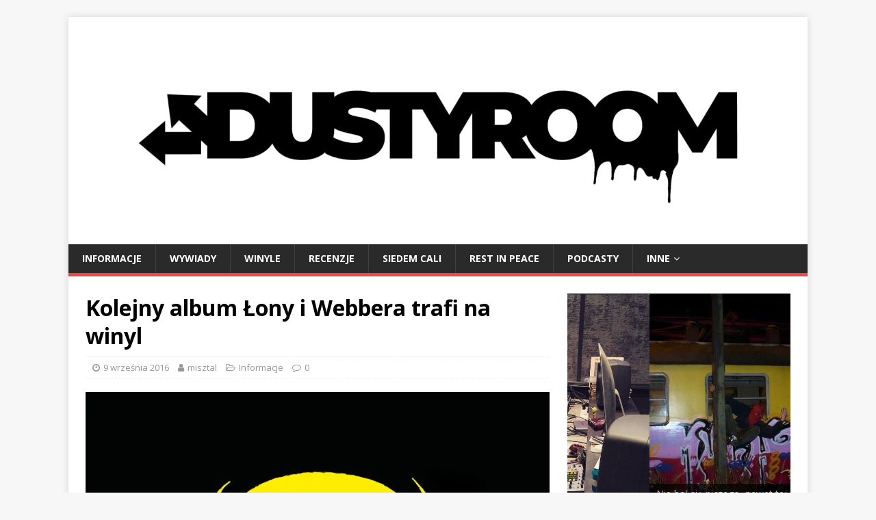

--- FILE ---
content_type: text/html; charset=UTF-8
request_url: https://dustyroom.pl/2016/09/09/kolejny-album-lony-i-webbera-trafi-na-winyl/
body_size: 22508
content:
<!DOCTYPE html>
<html class="no-js" dir="ltr" lang="pl-PL" prefix="og: https://ogp.me/ns#">
<head>
<meta charset="UTF-8">
<meta name="viewport" content="width=device-width, initial-scale=1.0">
<link rel="profile" href="https://gmpg.org/xfn/11" />
<link rel="dns-prefetch" href="//fonts.googleapis.com">
<link rel="preconnect" href="https://fonts.gstatic.com/" crossorigin>
<link rel="pingback" href="https://dustyroom.pl/xmlrpc.php" />
<title>Kolejny album Łony i Webbera trafi na winyl - dustyroom.pl</title>

		<!-- All in One SEO 4.8.7 - aioseo.com -->
	<meta name="description" content="Tradycji stało się zadość. Kolejne wspólne wydawnictwo Łony i Webbera pojawi się na płycie winylowej. Album &quot;Nawiasem mówiąc&quot; wydany zostanie na podwójnym winylu przez wytwórnie Dobrzewiesz Nagrania. Na płycie znajdują się dwa niedostępne na kompakcie kawałku - „Błąd” w wersji instrumentalnej oraz „Błąd” w wersji acappella. Każda osoba, która zamówi winyl bezpośrednio ze sklepu wytwórni," />
	<meta name="robots" content="max-image-preview:large" />
	<meta name="author" content="misztal"/>
	<link rel="canonical" href="https://dustyroom.pl/2016/09/09/kolejny-album-lony-i-webbera-trafi-na-winyl/" />
	<meta name="generator" content="All in One SEO (AIOSEO) 4.8.7" />
		<meta property="og:locale" content="pl_PL" />
		<meta property="og:site_name" content="dustyroom.pl -" />
		<meta property="og:type" content="article" />
		<meta property="og:title" content="Kolejny album Łony i Webbera trafi na winyl - dustyroom.pl" />
		<meta property="og:description" content="Tradycji stało się zadość. Kolejne wspólne wydawnictwo Łony i Webbera pojawi się na płycie winylowej. Album &quot;Nawiasem mówiąc&quot; wydany zostanie na podwójnym winylu przez wytwórnie Dobrzewiesz Nagrania. Na płycie znajdują się dwa niedostępne na kompakcie kawałku - „Błąd” w wersji instrumentalnej oraz „Błąd” w wersji acappella. Każda osoba, która zamówi winyl bezpośrednio ze sklepu wytwórni," />
		<meta property="og:url" content="https://dustyroom.pl/2016/09/09/kolejny-album-lony-i-webbera-trafi-na-winyl/" />
		<meta property="article:published_time" content="2016-09-09T09:27:06+00:00" />
		<meta property="article:modified_time" content="2016-09-09T09:27:06+00:00" />
		<meta name="twitter:card" content="summary_large_image" />
		<meta name="twitter:title" content="Kolejny album Łony i Webbera trafi na winyl - dustyroom.pl" />
		<meta name="twitter:description" content="Tradycji stało się zadość. Kolejne wspólne wydawnictwo Łony i Webbera pojawi się na płycie winylowej. Album &quot;Nawiasem mówiąc&quot; wydany zostanie na podwójnym winylu przez wytwórnie Dobrzewiesz Nagrania. Na płycie znajdują się dwa niedostępne na kompakcie kawałku - „Błąd” w wersji instrumentalnej oraz „Błąd” w wersji acappella. Każda osoba, która zamówi winyl bezpośrednio ze sklepu wytwórni," />
		<script type="application/ld+json" class="aioseo-schema">
			{"@context":"https:\/\/schema.org","@graph":[{"@type":"BlogPosting","@id":"https:\/\/dustyroom.pl\/2016\/09\/09\/kolejny-album-lony-i-webbera-trafi-na-winyl\/#blogposting","name":"Kolejny album \u0141ony i Webbera trafi na winyl - dustyroom.pl","headline":"Kolejny album \u0141ony i Webbera trafi na winyl","author":{"@id":"https:\/\/dustyroom.pl\/author\/misztal\/#author"},"publisher":{"@id":"https:\/\/dustyroom.pl\/#organization"},"image":{"@type":"ImageObject","url":"https:\/\/i0.wp.com\/dustyroom.pl\/wp-content\/uploads\/2016\/09\/nawiasem.jpg?fit=815%2C815&ssl=1","width":815,"height":815},"datePublished":"2016-09-09T11:27:06+02:00","dateModified":"2016-09-09T11:27:06+02:00","inLanguage":"pl-PL","mainEntityOfPage":{"@id":"https:\/\/dustyroom.pl\/2016\/09\/09\/kolejny-album-lony-i-webbera-trafi-na-winyl\/#webpage"},"isPartOf":{"@id":"https:\/\/dustyroom.pl\/2016\/09\/09\/kolejny-album-lony-i-webbera-trafi-na-winyl\/#webpage"},"articleSection":"Informacje"},{"@type":"BreadcrumbList","@id":"https:\/\/dustyroom.pl\/2016\/09\/09\/kolejny-album-lony-i-webbera-trafi-na-winyl\/#breadcrumblist","itemListElement":[{"@type":"ListItem","@id":"https:\/\/dustyroom.pl#listItem","position":1,"name":"Home","item":"https:\/\/dustyroom.pl","nextItem":{"@type":"ListItem","@id":"https:\/\/dustyroom.pl\/category\/informacje\/#listItem","name":"Informacje"}},{"@type":"ListItem","@id":"https:\/\/dustyroom.pl\/category\/informacje\/#listItem","position":2,"name":"Informacje","item":"https:\/\/dustyroom.pl\/category\/informacje\/","nextItem":{"@type":"ListItem","@id":"https:\/\/dustyroom.pl\/2016\/09\/09\/kolejny-album-lony-i-webbera-trafi-na-winyl\/#listItem","name":"Kolejny album \u0141ony i Webbera trafi na winyl"},"previousItem":{"@type":"ListItem","@id":"https:\/\/dustyroom.pl#listItem","name":"Home"}},{"@type":"ListItem","@id":"https:\/\/dustyroom.pl\/2016\/09\/09\/kolejny-album-lony-i-webbera-trafi-na-winyl\/#listItem","position":3,"name":"Kolejny album \u0141ony i Webbera trafi na winyl","previousItem":{"@type":"ListItem","@id":"https:\/\/dustyroom.pl\/category\/informacje\/#listItem","name":"Informacje"}}]},{"@type":"Organization","@id":"https:\/\/dustyroom.pl\/#organization","name":"dustyroom.pl","url":"https:\/\/dustyroom.pl\/"},{"@type":"Person","@id":"https:\/\/dustyroom.pl\/author\/misztal\/#author","url":"https:\/\/dustyroom.pl\/author\/misztal\/","name":"misztal","image":{"@type":"ImageObject","@id":"https:\/\/dustyroom.pl\/2016\/09\/09\/kolejny-album-lony-i-webbera-trafi-na-winyl\/#authorImage","url":"https:\/\/secure.gravatar.com\/avatar\/95c4848f30c58ebe51ec1ca29e51e942?s=96&d=mm&r=g","width":96,"height":96,"caption":"misztal"}},{"@type":"WebPage","@id":"https:\/\/dustyroom.pl\/2016\/09\/09\/kolejny-album-lony-i-webbera-trafi-na-winyl\/#webpage","url":"https:\/\/dustyroom.pl\/2016\/09\/09\/kolejny-album-lony-i-webbera-trafi-na-winyl\/","name":"Kolejny album \u0141ony i Webbera trafi na winyl - dustyroom.pl","description":"Tradycji sta\u0142o si\u0119 zado\u015b\u0107. Kolejne wsp\u00f3lne wydawnictwo \u0141ony i Webbera pojawi si\u0119 na p\u0142ycie winylowej. Album \"Nawiasem m\u00f3wi\u0105c\" wydany zostanie na podw\u00f3jnym winylu przez wytw\u00f3rnie Dobrzewiesz Nagrania. Na p\u0142ycie znajduj\u0105 si\u0119 dwa niedost\u0119pne na kompakcie kawa\u0142ku - \u201eB\u0142\u0105d\u201d w wersji instrumentalnej oraz \u201eB\u0142\u0105d\u201d w wersji acappella. Ka\u017cda osoba, kt\u00f3ra zam\u00f3wi winyl bezpo\u015brednio ze sklepu wytw\u00f3rni,","inLanguage":"pl-PL","isPartOf":{"@id":"https:\/\/dustyroom.pl\/#website"},"breadcrumb":{"@id":"https:\/\/dustyroom.pl\/2016\/09\/09\/kolejny-album-lony-i-webbera-trafi-na-winyl\/#breadcrumblist"},"author":{"@id":"https:\/\/dustyroom.pl\/author\/misztal\/#author"},"creator":{"@id":"https:\/\/dustyroom.pl\/author\/misztal\/#author"},"image":{"@type":"ImageObject","url":"https:\/\/i0.wp.com\/dustyroom.pl\/wp-content\/uploads\/2016\/09\/nawiasem.jpg?fit=815%2C815&ssl=1","@id":"https:\/\/dustyroom.pl\/2016\/09\/09\/kolejny-album-lony-i-webbera-trafi-na-winyl\/#mainImage","width":815,"height":815},"primaryImageOfPage":{"@id":"https:\/\/dustyroom.pl\/2016\/09\/09\/kolejny-album-lony-i-webbera-trafi-na-winyl\/#mainImage"},"datePublished":"2016-09-09T11:27:06+02:00","dateModified":"2016-09-09T11:27:06+02:00"},{"@type":"WebSite","@id":"https:\/\/dustyroom.pl\/#website","url":"https:\/\/dustyroom.pl\/","name":"dustyroom.pl","inLanguage":"pl-PL","publisher":{"@id":"https:\/\/dustyroom.pl\/#organization"}}]}
		</script>
		<!-- All in One SEO -->

<link rel='dns-prefetch' href='//secure.gravatar.com' />
<link rel='dns-prefetch' href='//fonts.googleapis.com' />
<link rel='dns-prefetch' href='//s.w.org' />
<link rel='dns-prefetch' href='//widgets.wp.com' />
<link rel='dns-prefetch' href='//s0.wp.com' />
<link rel='dns-prefetch' href='//0.gravatar.com' />
<link rel='dns-prefetch' href='//1.gravatar.com' />
<link rel='dns-prefetch' href='//2.gravatar.com' />
<link rel='dns-prefetch' href='//i0.wp.com' />
<link rel='dns-prefetch' href='//c0.wp.com' />
<link rel="alternate" type="application/rss+xml" title="dustyroom.pl &raquo; Kanał z wpisami" href="https://dustyroom.pl/feed/" />
<link rel="alternate" type="application/rss+xml" title="dustyroom.pl &raquo; Kanał z komentarzami" href="https://dustyroom.pl/comments/feed/" />
<link rel="alternate" type="application/rss+xml" title="dustyroom.pl &raquo; Kolejny album Łony i Webbera trafi na winyl Kanał z komentarzami" href="https://dustyroom.pl/2016/09/09/kolejny-album-lony-i-webbera-trafi-na-winyl/feed/" />
		<!-- This site uses the Google Analytics by ExactMetrics plugin v8.11.1 - Using Analytics tracking - https://www.exactmetrics.com/ -->
							<script src="//www.googletagmanager.com/gtag/js?id=G-F3C9WJVWG8"  data-cfasync="false" data-wpfc-render="false" type="text/javascript" async></script>
			<script data-cfasync="false" data-wpfc-render="false" type="text/javascript">
				var em_version = '8.11.1';
				var em_track_user = true;
				var em_no_track_reason = '';
								var ExactMetricsDefaultLocations = {"page_location":"https:\/\/dustyroom.pl\/2016\/09\/09\/kolejny-album-lony-i-webbera-trafi-na-winyl\/"};
								if ( typeof ExactMetricsPrivacyGuardFilter === 'function' ) {
					var ExactMetricsLocations = (typeof ExactMetricsExcludeQuery === 'object') ? ExactMetricsPrivacyGuardFilter( ExactMetricsExcludeQuery ) : ExactMetricsPrivacyGuardFilter( ExactMetricsDefaultLocations );
				} else {
					var ExactMetricsLocations = (typeof ExactMetricsExcludeQuery === 'object') ? ExactMetricsExcludeQuery : ExactMetricsDefaultLocations;
				}

								var disableStrs = [
										'ga-disable-G-F3C9WJVWG8',
									];

				/* Function to detect opted out users */
				function __gtagTrackerIsOptedOut() {
					for (var index = 0; index < disableStrs.length; index++) {
						if (document.cookie.indexOf(disableStrs[index] + '=true') > -1) {
							return true;
						}
					}

					return false;
				}

				/* Disable tracking if the opt-out cookie exists. */
				if (__gtagTrackerIsOptedOut()) {
					for (var index = 0; index < disableStrs.length; index++) {
						window[disableStrs[index]] = true;
					}
				}

				/* Opt-out function */
				function __gtagTrackerOptout() {
					for (var index = 0; index < disableStrs.length; index++) {
						document.cookie = disableStrs[index] + '=true; expires=Thu, 31 Dec 2099 23:59:59 UTC; path=/';
						window[disableStrs[index]] = true;
					}
				}

				if ('undefined' === typeof gaOptout) {
					function gaOptout() {
						__gtagTrackerOptout();
					}
				}
								window.dataLayer = window.dataLayer || [];

				window.ExactMetricsDualTracker = {
					helpers: {},
					trackers: {},
				};
				if (em_track_user) {
					function __gtagDataLayer() {
						dataLayer.push(arguments);
					}

					function __gtagTracker(type, name, parameters) {
						if (!parameters) {
							parameters = {};
						}

						if (parameters.send_to) {
							__gtagDataLayer.apply(null, arguments);
							return;
						}

						if (type === 'event') {
														parameters.send_to = exactmetrics_frontend.v4_id;
							var hookName = name;
							if (typeof parameters['event_category'] !== 'undefined') {
								hookName = parameters['event_category'] + ':' + name;
							}

							if (typeof ExactMetricsDualTracker.trackers[hookName] !== 'undefined') {
								ExactMetricsDualTracker.trackers[hookName](parameters);
							} else {
								__gtagDataLayer('event', name, parameters);
							}
							
						} else {
							__gtagDataLayer.apply(null, arguments);
						}
					}

					__gtagTracker('js', new Date());
					__gtagTracker('set', {
						'developer_id.dNDMyYj': true,
											});
					if ( ExactMetricsLocations.page_location ) {
						__gtagTracker('set', ExactMetricsLocations);
					}
										__gtagTracker('config', 'G-F3C9WJVWG8', {"forceSSL":"true","link_attribution":"true"} );
										window.gtag = __gtagTracker;										(function () {
						/* https://developers.google.com/analytics/devguides/collection/analyticsjs/ */
						/* ga and __gaTracker compatibility shim. */
						var noopfn = function () {
							return null;
						};
						var newtracker = function () {
							return new Tracker();
						};
						var Tracker = function () {
							return null;
						};
						var p = Tracker.prototype;
						p.get = noopfn;
						p.set = noopfn;
						p.send = function () {
							var args = Array.prototype.slice.call(arguments);
							args.unshift('send');
							__gaTracker.apply(null, args);
						};
						var __gaTracker = function () {
							var len = arguments.length;
							if (len === 0) {
								return;
							}
							var f = arguments[len - 1];
							if (typeof f !== 'object' || f === null || typeof f.hitCallback !== 'function') {
								if ('send' === arguments[0]) {
									var hitConverted, hitObject = false, action;
									if ('event' === arguments[1]) {
										if ('undefined' !== typeof arguments[3]) {
											hitObject = {
												'eventAction': arguments[3],
												'eventCategory': arguments[2],
												'eventLabel': arguments[4],
												'value': arguments[5] ? arguments[5] : 1,
											}
										}
									}
									if ('pageview' === arguments[1]) {
										if ('undefined' !== typeof arguments[2]) {
											hitObject = {
												'eventAction': 'page_view',
												'page_path': arguments[2],
											}
										}
									}
									if (typeof arguments[2] === 'object') {
										hitObject = arguments[2];
									}
									if (typeof arguments[5] === 'object') {
										Object.assign(hitObject, arguments[5]);
									}
									if ('undefined' !== typeof arguments[1].hitType) {
										hitObject = arguments[1];
										if ('pageview' === hitObject.hitType) {
											hitObject.eventAction = 'page_view';
										}
									}
									if (hitObject) {
										action = 'timing' === arguments[1].hitType ? 'timing_complete' : hitObject.eventAction;
										hitConverted = mapArgs(hitObject);
										__gtagTracker('event', action, hitConverted);
									}
								}
								return;
							}

							function mapArgs(args) {
								var arg, hit = {};
								var gaMap = {
									'eventCategory': 'event_category',
									'eventAction': 'event_action',
									'eventLabel': 'event_label',
									'eventValue': 'event_value',
									'nonInteraction': 'non_interaction',
									'timingCategory': 'event_category',
									'timingVar': 'name',
									'timingValue': 'value',
									'timingLabel': 'event_label',
									'page': 'page_path',
									'location': 'page_location',
									'title': 'page_title',
									'referrer' : 'page_referrer',
								};
								for (arg in args) {
																		if (!(!args.hasOwnProperty(arg) || !gaMap.hasOwnProperty(arg))) {
										hit[gaMap[arg]] = args[arg];
									} else {
										hit[arg] = args[arg];
									}
								}
								return hit;
							}

							try {
								f.hitCallback();
							} catch (ex) {
							}
						};
						__gaTracker.create = newtracker;
						__gaTracker.getByName = newtracker;
						__gaTracker.getAll = function () {
							return [];
						};
						__gaTracker.remove = noopfn;
						__gaTracker.loaded = true;
						window['__gaTracker'] = __gaTracker;
					})();
									} else {
										console.log("");
					(function () {
						function __gtagTracker() {
							return null;
						}

						window['__gtagTracker'] = __gtagTracker;
						window['gtag'] = __gtagTracker;
					})();
									}
			</script>
							<!-- / Google Analytics by ExactMetrics -->
				<!-- This site uses the Google Analytics by MonsterInsights plugin v9.11.1 - Using Analytics tracking - https://www.monsterinsights.com/ -->
							<script src="//www.googletagmanager.com/gtag/js?id=G-F3C9WJVWG8"  data-cfasync="false" data-wpfc-render="false" type="text/javascript" async></script>
			<script data-cfasync="false" data-wpfc-render="false" type="text/javascript">
				var mi_version = '9.11.1';
				var mi_track_user = true;
				var mi_no_track_reason = '';
								var MonsterInsightsDefaultLocations = {"page_location":"https:\/\/dustyroom.pl\/2016\/09\/09\/kolejny-album-lony-i-webbera-trafi-na-winyl\/"};
								if ( typeof MonsterInsightsPrivacyGuardFilter === 'function' ) {
					var MonsterInsightsLocations = (typeof MonsterInsightsExcludeQuery === 'object') ? MonsterInsightsPrivacyGuardFilter( MonsterInsightsExcludeQuery ) : MonsterInsightsPrivacyGuardFilter( MonsterInsightsDefaultLocations );
				} else {
					var MonsterInsightsLocations = (typeof MonsterInsightsExcludeQuery === 'object') ? MonsterInsightsExcludeQuery : MonsterInsightsDefaultLocations;
				}

								var disableStrs = [
										'ga-disable-G-F3C9WJVWG8',
									];

				/* Function to detect opted out users */
				function __gtagTrackerIsOptedOut() {
					for (var index = 0; index < disableStrs.length; index++) {
						if (document.cookie.indexOf(disableStrs[index] + '=true') > -1) {
							return true;
						}
					}

					return false;
				}

				/* Disable tracking if the opt-out cookie exists. */
				if (__gtagTrackerIsOptedOut()) {
					for (var index = 0; index < disableStrs.length; index++) {
						window[disableStrs[index]] = true;
					}
				}

				/* Opt-out function */
				function __gtagTrackerOptout() {
					for (var index = 0; index < disableStrs.length; index++) {
						document.cookie = disableStrs[index] + '=true; expires=Thu, 31 Dec 2099 23:59:59 UTC; path=/';
						window[disableStrs[index]] = true;
					}
				}

				if ('undefined' === typeof gaOptout) {
					function gaOptout() {
						__gtagTrackerOptout();
					}
				}
								window.dataLayer = window.dataLayer || [];

				window.MonsterInsightsDualTracker = {
					helpers: {},
					trackers: {},
				};
				if (mi_track_user) {
					function __gtagDataLayer() {
						dataLayer.push(arguments);
					}

					function __gtagTracker(type, name, parameters) {
						if (!parameters) {
							parameters = {};
						}

						if (parameters.send_to) {
							__gtagDataLayer.apply(null, arguments);
							return;
						}

						if (type === 'event') {
														parameters.send_to = monsterinsights_frontend.v4_id;
							var hookName = name;
							if (typeof parameters['event_category'] !== 'undefined') {
								hookName = parameters['event_category'] + ':' + name;
							}

							if (typeof MonsterInsightsDualTracker.trackers[hookName] !== 'undefined') {
								MonsterInsightsDualTracker.trackers[hookName](parameters);
							} else {
								__gtagDataLayer('event', name, parameters);
							}
							
						} else {
							__gtagDataLayer.apply(null, arguments);
						}
					}

					__gtagTracker('js', new Date());
					__gtagTracker('set', {
						'developer_id.dZGIzZG': true,
											});
					if ( MonsterInsightsLocations.page_location ) {
						__gtagTracker('set', MonsterInsightsLocations);
					}
										__gtagTracker('config', 'G-F3C9WJVWG8', {"forceSSL":"true"} );
										window.gtag = __gtagTracker;										(function () {
						/* https://developers.google.com/analytics/devguides/collection/analyticsjs/ */
						/* ga and __gaTracker compatibility shim. */
						var noopfn = function () {
							return null;
						};
						var newtracker = function () {
							return new Tracker();
						};
						var Tracker = function () {
							return null;
						};
						var p = Tracker.prototype;
						p.get = noopfn;
						p.set = noopfn;
						p.send = function () {
							var args = Array.prototype.slice.call(arguments);
							args.unshift('send');
							__gaTracker.apply(null, args);
						};
						var __gaTracker = function () {
							var len = arguments.length;
							if (len === 0) {
								return;
							}
							var f = arguments[len - 1];
							if (typeof f !== 'object' || f === null || typeof f.hitCallback !== 'function') {
								if ('send' === arguments[0]) {
									var hitConverted, hitObject = false, action;
									if ('event' === arguments[1]) {
										if ('undefined' !== typeof arguments[3]) {
											hitObject = {
												'eventAction': arguments[3],
												'eventCategory': arguments[2],
												'eventLabel': arguments[4],
												'value': arguments[5] ? arguments[5] : 1,
											}
										}
									}
									if ('pageview' === arguments[1]) {
										if ('undefined' !== typeof arguments[2]) {
											hitObject = {
												'eventAction': 'page_view',
												'page_path': arguments[2],
											}
										}
									}
									if (typeof arguments[2] === 'object') {
										hitObject = arguments[2];
									}
									if (typeof arguments[5] === 'object') {
										Object.assign(hitObject, arguments[5]);
									}
									if ('undefined' !== typeof arguments[1].hitType) {
										hitObject = arguments[1];
										if ('pageview' === hitObject.hitType) {
											hitObject.eventAction = 'page_view';
										}
									}
									if (hitObject) {
										action = 'timing' === arguments[1].hitType ? 'timing_complete' : hitObject.eventAction;
										hitConverted = mapArgs(hitObject);
										__gtagTracker('event', action, hitConverted);
									}
								}
								return;
							}

							function mapArgs(args) {
								var arg, hit = {};
								var gaMap = {
									'eventCategory': 'event_category',
									'eventAction': 'event_action',
									'eventLabel': 'event_label',
									'eventValue': 'event_value',
									'nonInteraction': 'non_interaction',
									'timingCategory': 'event_category',
									'timingVar': 'name',
									'timingValue': 'value',
									'timingLabel': 'event_label',
									'page': 'page_path',
									'location': 'page_location',
									'title': 'page_title',
									'referrer' : 'page_referrer',
								};
								for (arg in args) {
																		if (!(!args.hasOwnProperty(arg) || !gaMap.hasOwnProperty(arg))) {
										hit[gaMap[arg]] = args[arg];
									} else {
										hit[arg] = args[arg];
									}
								}
								return hit;
							}

							try {
								f.hitCallback();
							} catch (ex) {
							}
						};
						__gaTracker.create = newtracker;
						__gaTracker.getByName = newtracker;
						__gaTracker.getAll = function () {
							return [];
						};
						__gaTracker.remove = noopfn;
						__gaTracker.loaded = true;
						window['__gaTracker'] = __gaTracker;
					})();
									} else {
										console.log("");
					(function () {
						function __gtagTracker() {
							return null;
						}

						window['__gtagTracker'] = __gtagTracker;
						window['gtag'] = __gtagTracker;
					})();
									}
			</script>
							<!-- / Google Analytics by MonsterInsights -->
		<script type="text/javascript">
window._wpemojiSettings = {"baseUrl":"https:\/\/s.w.org\/images\/core\/emoji\/13.1.0\/72x72\/","ext":".png","svgUrl":"https:\/\/s.w.org\/images\/core\/emoji\/13.1.0\/svg\/","svgExt":".svg","source":{"concatemoji":"https:\/\/dustyroom.pl\/wp-includes\/js\/wp-emoji-release.min.js?ver=5.9.12"}};
/*! This file is auto-generated */
!function(e,a,t){var n,r,o,i=a.createElement("canvas"),p=i.getContext&&i.getContext("2d");function s(e,t){var a=String.fromCharCode;p.clearRect(0,0,i.width,i.height),p.fillText(a.apply(this,e),0,0);e=i.toDataURL();return p.clearRect(0,0,i.width,i.height),p.fillText(a.apply(this,t),0,0),e===i.toDataURL()}function c(e){var t=a.createElement("script");t.src=e,t.defer=t.type="text/javascript",a.getElementsByTagName("head")[0].appendChild(t)}for(o=Array("flag","emoji"),t.supports={everything:!0,everythingExceptFlag:!0},r=0;r<o.length;r++)t.supports[o[r]]=function(e){if(!p||!p.fillText)return!1;switch(p.textBaseline="top",p.font="600 32px Arial",e){case"flag":return s([127987,65039,8205,9895,65039],[127987,65039,8203,9895,65039])?!1:!s([55356,56826,55356,56819],[55356,56826,8203,55356,56819])&&!s([55356,57332,56128,56423,56128,56418,56128,56421,56128,56430,56128,56423,56128,56447],[55356,57332,8203,56128,56423,8203,56128,56418,8203,56128,56421,8203,56128,56430,8203,56128,56423,8203,56128,56447]);case"emoji":return!s([10084,65039,8205,55357,56613],[10084,65039,8203,55357,56613])}return!1}(o[r]),t.supports.everything=t.supports.everything&&t.supports[o[r]],"flag"!==o[r]&&(t.supports.everythingExceptFlag=t.supports.everythingExceptFlag&&t.supports[o[r]]);t.supports.everythingExceptFlag=t.supports.everythingExceptFlag&&!t.supports.flag,t.DOMReady=!1,t.readyCallback=function(){t.DOMReady=!0},t.supports.everything||(n=function(){t.readyCallback()},a.addEventListener?(a.addEventListener("DOMContentLoaded",n,!1),e.addEventListener("load",n,!1)):(e.attachEvent("onload",n),a.attachEvent("onreadystatechange",function(){"complete"===a.readyState&&t.readyCallback()})),(n=t.source||{}).concatemoji?c(n.concatemoji):n.wpemoji&&n.twemoji&&(c(n.twemoji),c(n.wpemoji)))}(window,document,window._wpemojiSettings);
</script>
<style type="text/css">
img.wp-smiley,
img.emoji {
	display: inline !important;
	border: none !important;
	box-shadow: none !important;
	height: 1em !important;
	width: 1em !important;
	margin: 0 0.07em !important;
	vertical-align: -0.1em !important;
	background: none !important;
	padding: 0 !important;
}
</style>
	<link rel='stylesheet' id='wp-block-library-css'  href='https://c0.wp.com/c/5.9.12/wp-includes/css/dist/block-library/style.min.css' type='text/css' media='all' />
<style id='wp-block-library-inline-css' type='text/css'>
.has-text-align-justify{text-align:justify;}
</style>
<link rel='stylesheet' id='mediaelement-css'  href='https://c0.wp.com/c/5.9.12/wp-includes/js/mediaelement/mediaelementplayer-legacy.min.css' type='text/css' media='all' />
<link rel='stylesheet' id='wp-mediaelement-css'  href='https://c0.wp.com/c/5.9.12/wp-includes/js/mediaelement/wp-mediaelement.min.css' type='text/css' media='all' />
<style id='global-styles-inline-css' type='text/css'>
body{--wp--preset--color--black: #000000;--wp--preset--color--cyan-bluish-gray: #abb8c3;--wp--preset--color--white: #ffffff;--wp--preset--color--pale-pink: #f78da7;--wp--preset--color--vivid-red: #cf2e2e;--wp--preset--color--luminous-vivid-orange: #ff6900;--wp--preset--color--luminous-vivid-amber: #fcb900;--wp--preset--color--light-green-cyan: #7bdcb5;--wp--preset--color--vivid-green-cyan: #00d084;--wp--preset--color--pale-cyan-blue: #8ed1fc;--wp--preset--color--vivid-cyan-blue: #0693e3;--wp--preset--color--vivid-purple: #9b51e0;--wp--preset--gradient--vivid-cyan-blue-to-vivid-purple: linear-gradient(135deg,rgba(6,147,227,1) 0%,rgb(155,81,224) 100%);--wp--preset--gradient--light-green-cyan-to-vivid-green-cyan: linear-gradient(135deg,rgb(122,220,180) 0%,rgb(0,208,130) 100%);--wp--preset--gradient--luminous-vivid-amber-to-luminous-vivid-orange: linear-gradient(135deg,rgba(252,185,0,1) 0%,rgba(255,105,0,1) 100%);--wp--preset--gradient--luminous-vivid-orange-to-vivid-red: linear-gradient(135deg,rgba(255,105,0,1) 0%,rgb(207,46,46) 100%);--wp--preset--gradient--very-light-gray-to-cyan-bluish-gray: linear-gradient(135deg,rgb(238,238,238) 0%,rgb(169,184,195) 100%);--wp--preset--gradient--cool-to-warm-spectrum: linear-gradient(135deg,rgb(74,234,220) 0%,rgb(151,120,209) 20%,rgb(207,42,186) 40%,rgb(238,44,130) 60%,rgb(251,105,98) 80%,rgb(254,248,76) 100%);--wp--preset--gradient--blush-light-purple: linear-gradient(135deg,rgb(255,206,236) 0%,rgb(152,150,240) 100%);--wp--preset--gradient--blush-bordeaux: linear-gradient(135deg,rgb(254,205,165) 0%,rgb(254,45,45) 50%,rgb(107,0,62) 100%);--wp--preset--gradient--luminous-dusk: linear-gradient(135deg,rgb(255,203,112) 0%,rgb(199,81,192) 50%,rgb(65,88,208) 100%);--wp--preset--gradient--pale-ocean: linear-gradient(135deg,rgb(255,245,203) 0%,rgb(182,227,212) 50%,rgb(51,167,181) 100%);--wp--preset--gradient--electric-grass: linear-gradient(135deg,rgb(202,248,128) 0%,rgb(113,206,126) 100%);--wp--preset--gradient--midnight: linear-gradient(135deg,rgb(2,3,129) 0%,rgb(40,116,252) 100%);--wp--preset--duotone--dark-grayscale: url('#wp-duotone-dark-grayscale');--wp--preset--duotone--grayscale: url('#wp-duotone-grayscale');--wp--preset--duotone--purple-yellow: url('#wp-duotone-purple-yellow');--wp--preset--duotone--blue-red: url('#wp-duotone-blue-red');--wp--preset--duotone--midnight: url('#wp-duotone-midnight');--wp--preset--duotone--magenta-yellow: url('#wp-duotone-magenta-yellow');--wp--preset--duotone--purple-green: url('#wp-duotone-purple-green');--wp--preset--duotone--blue-orange: url('#wp-duotone-blue-orange');--wp--preset--font-size--small: 13px;--wp--preset--font-size--medium: 20px;--wp--preset--font-size--large: 36px;--wp--preset--font-size--x-large: 42px;}.has-black-color{color: var(--wp--preset--color--black) !important;}.has-cyan-bluish-gray-color{color: var(--wp--preset--color--cyan-bluish-gray) !important;}.has-white-color{color: var(--wp--preset--color--white) !important;}.has-pale-pink-color{color: var(--wp--preset--color--pale-pink) !important;}.has-vivid-red-color{color: var(--wp--preset--color--vivid-red) !important;}.has-luminous-vivid-orange-color{color: var(--wp--preset--color--luminous-vivid-orange) !important;}.has-luminous-vivid-amber-color{color: var(--wp--preset--color--luminous-vivid-amber) !important;}.has-light-green-cyan-color{color: var(--wp--preset--color--light-green-cyan) !important;}.has-vivid-green-cyan-color{color: var(--wp--preset--color--vivid-green-cyan) !important;}.has-pale-cyan-blue-color{color: var(--wp--preset--color--pale-cyan-blue) !important;}.has-vivid-cyan-blue-color{color: var(--wp--preset--color--vivid-cyan-blue) !important;}.has-vivid-purple-color{color: var(--wp--preset--color--vivid-purple) !important;}.has-black-background-color{background-color: var(--wp--preset--color--black) !important;}.has-cyan-bluish-gray-background-color{background-color: var(--wp--preset--color--cyan-bluish-gray) !important;}.has-white-background-color{background-color: var(--wp--preset--color--white) !important;}.has-pale-pink-background-color{background-color: var(--wp--preset--color--pale-pink) !important;}.has-vivid-red-background-color{background-color: var(--wp--preset--color--vivid-red) !important;}.has-luminous-vivid-orange-background-color{background-color: var(--wp--preset--color--luminous-vivid-orange) !important;}.has-luminous-vivid-amber-background-color{background-color: var(--wp--preset--color--luminous-vivid-amber) !important;}.has-light-green-cyan-background-color{background-color: var(--wp--preset--color--light-green-cyan) !important;}.has-vivid-green-cyan-background-color{background-color: var(--wp--preset--color--vivid-green-cyan) !important;}.has-pale-cyan-blue-background-color{background-color: var(--wp--preset--color--pale-cyan-blue) !important;}.has-vivid-cyan-blue-background-color{background-color: var(--wp--preset--color--vivid-cyan-blue) !important;}.has-vivid-purple-background-color{background-color: var(--wp--preset--color--vivid-purple) !important;}.has-black-border-color{border-color: var(--wp--preset--color--black) !important;}.has-cyan-bluish-gray-border-color{border-color: var(--wp--preset--color--cyan-bluish-gray) !important;}.has-white-border-color{border-color: var(--wp--preset--color--white) !important;}.has-pale-pink-border-color{border-color: var(--wp--preset--color--pale-pink) !important;}.has-vivid-red-border-color{border-color: var(--wp--preset--color--vivid-red) !important;}.has-luminous-vivid-orange-border-color{border-color: var(--wp--preset--color--luminous-vivid-orange) !important;}.has-luminous-vivid-amber-border-color{border-color: var(--wp--preset--color--luminous-vivid-amber) !important;}.has-light-green-cyan-border-color{border-color: var(--wp--preset--color--light-green-cyan) !important;}.has-vivid-green-cyan-border-color{border-color: var(--wp--preset--color--vivid-green-cyan) !important;}.has-pale-cyan-blue-border-color{border-color: var(--wp--preset--color--pale-cyan-blue) !important;}.has-vivid-cyan-blue-border-color{border-color: var(--wp--preset--color--vivid-cyan-blue) !important;}.has-vivid-purple-border-color{border-color: var(--wp--preset--color--vivid-purple) !important;}.has-vivid-cyan-blue-to-vivid-purple-gradient-background{background: var(--wp--preset--gradient--vivid-cyan-blue-to-vivid-purple) !important;}.has-light-green-cyan-to-vivid-green-cyan-gradient-background{background: var(--wp--preset--gradient--light-green-cyan-to-vivid-green-cyan) !important;}.has-luminous-vivid-amber-to-luminous-vivid-orange-gradient-background{background: var(--wp--preset--gradient--luminous-vivid-amber-to-luminous-vivid-orange) !important;}.has-luminous-vivid-orange-to-vivid-red-gradient-background{background: var(--wp--preset--gradient--luminous-vivid-orange-to-vivid-red) !important;}.has-very-light-gray-to-cyan-bluish-gray-gradient-background{background: var(--wp--preset--gradient--very-light-gray-to-cyan-bluish-gray) !important;}.has-cool-to-warm-spectrum-gradient-background{background: var(--wp--preset--gradient--cool-to-warm-spectrum) !important;}.has-blush-light-purple-gradient-background{background: var(--wp--preset--gradient--blush-light-purple) !important;}.has-blush-bordeaux-gradient-background{background: var(--wp--preset--gradient--blush-bordeaux) !important;}.has-luminous-dusk-gradient-background{background: var(--wp--preset--gradient--luminous-dusk) !important;}.has-pale-ocean-gradient-background{background: var(--wp--preset--gradient--pale-ocean) !important;}.has-electric-grass-gradient-background{background: var(--wp--preset--gradient--electric-grass) !important;}.has-midnight-gradient-background{background: var(--wp--preset--gradient--midnight) !important;}.has-small-font-size{font-size: var(--wp--preset--font-size--small) !important;}.has-medium-font-size{font-size: var(--wp--preset--font-size--medium) !important;}.has-large-font-size{font-size: var(--wp--preset--font-size--large) !important;}.has-x-large-font-size{font-size: var(--wp--preset--font-size--x-large) !important;}
</style>
<style id='extendify-gutenberg-patterns-and-templates-utilities-inline-css' type='text/css'>
.ext-absolute{position:absolute!important}.ext-relative{position:relative!important}.ext-top-base{top:var(--wp--style--block-gap,1.75rem)!important}.ext-top-lg{top:var(--extendify--spacing--large)!important}.ext--top-base{top:calc(var(--wp--style--block-gap, 1.75rem)*-1)!important}.ext--top-lg{top:calc(var(--extendify--spacing--large)*-1)!important}.ext-right-base{right:var(--wp--style--block-gap,1.75rem)!important}.ext-right-lg{right:var(--extendify--spacing--large)!important}.ext--right-base{right:calc(var(--wp--style--block-gap, 1.75rem)*-1)!important}.ext--right-lg{right:calc(var(--extendify--spacing--large)*-1)!important}.ext-bottom-base{bottom:var(--wp--style--block-gap,1.75rem)!important}.ext-bottom-lg{bottom:var(--extendify--spacing--large)!important}.ext--bottom-base{bottom:calc(var(--wp--style--block-gap, 1.75rem)*-1)!important}.ext--bottom-lg{bottom:calc(var(--extendify--spacing--large)*-1)!important}.ext-left-base{left:var(--wp--style--block-gap,1.75rem)!important}.ext-left-lg{left:var(--extendify--spacing--large)!important}.ext--left-base{left:calc(var(--wp--style--block-gap, 1.75rem)*-1)!important}.ext--left-lg{left:calc(var(--extendify--spacing--large)*-1)!important}.ext-order-1{order:1!important}.ext-order-2{order:2!important}.ext-col-auto{grid-column:auto!important}.ext-col-span-1{grid-column:span 1/span 1!important}.ext-col-span-2{grid-column:span 2/span 2!important}.ext-col-span-3{grid-column:span 3/span 3!important}.ext-col-span-4{grid-column:span 4/span 4!important}.ext-col-span-5{grid-column:span 5/span 5!important}.ext-col-span-6{grid-column:span 6/span 6!important}.ext-col-span-7{grid-column:span 7/span 7!important}.ext-col-span-8{grid-column:span 8/span 8!important}.ext-col-span-9{grid-column:span 9/span 9!important}.ext-col-span-10{grid-column:span 10/span 10!important}.ext-col-span-11{grid-column:span 11/span 11!important}.ext-col-span-12{grid-column:span 12/span 12!important}.ext-col-span-full{grid-column:1/-1!important}.ext-col-start-1{grid-column-start:1!important}.ext-col-start-2{grid-column-start:2!important}.ext-col-start-3{grid-column-start:3!important}.ext-col-start-4{grid-column-start:4!important}.ext-col-start-5{grid-column-start:5!important}.ext-col-start-6{grid-column-start:6!important}.ext-col-start-7{grid-column-start:7!important}.ext-col-start-8{grid-column-start:8!important}.ext-col-start-9{grid-column-start:9!important}.ext-col-start-10{grid-column-start:10!important}.ext-col-start-11{grid-column-start:11!important}.ext-col-start-12{grid-column-start:12!important}.ext-col-start-13{grid-column-start:13!important}.ext-col-start-auto{grid-column-start:auto!important}.ext-col-end-1{grid-column-end:1!important}.ext-col-end-2{grid-column-end:2!important}.ext-col-end-3{grid-column-end:3!important}.ext-col-end-4{grid-column-end:4!important}.ext-col-end-5{grid-column-end:5!important}.ext-col-end-6{grid-column-end:6!important}.ext-col-end-7{grid-column-end:7!important}.ext-col-end-8{grid-column-end:8!important}.ext-col-end-9{grid-column-end:9!important}.ext-col-end-10{grid-column-end:10!important}.ext-col-end-11{grid-column-end:11!important}.ext-col-end-12{grid-column-end:12!important}.ext-col-end-13{grid-column-end:13!important}.ext-col-end-auto{grid-column-end:auto!important}.ext-row-auto{grid-row:auto!important}.ext-row-span-1{grid-row:span 1/span 1!important}.ext-row-span-2{grid-row:span 2/span 2!important}.ext-row-span-3{grid-row:span 3/span 3!important}.ext-row-span-4{grid-row:span 4/span 4!important}.ext-row-span-5{grid-row:span 5/span 5!important}.ext-row-span-6{grid-row:span 6/span 6!important}.ext-row-span-full{grid-row:1/-1!important}.ext-row-start-1{grid-row-start:1!important}.ext-row-start-2{grid-row-start:2!important}.ext-row-start-3{grid-row-start:3!important}.ext-row-start-4{grid-row-start:4!important}.ext-row-start-5{grid-row-start:5!important}.ext-row-start-6{grid-row-start:6!important}.ext-row-start-7{grid-row-start:7!important}.ext-row-start-auto{grid-row-start:auto!important}.ext-row-end-1{grid-row-end:1!important}.ext-row-end-2{grid-row-end:2!important}.ext-row-end-3{grid-row-end:3!important}.ext-row-end-4{grid-row-end:4!important}.ext-row-end-5{grid-row-end:5!important}.ext-row-end-6{grid-row-end:6!important}.ext-row-end-7{grid-row-end:7!important}.ext-row-end-auto{grid-row-end:auto!important}.ext-m-0:not([style*=margin]){margin:0!important}.ext-m-auto:not([style*=margin]){margin:auto!important}.ext-m-base:not([style*=margin]){margin:var(--wp--style--block-gap,1.75rem)!important}.ext-m-lg:not([style*=margin]){margin:var(--extendify--spacing--large)!important}.ext--m-base:not([style*=margin]){margin:calc(var(--wp--style--block-gap, 1.75rem)*-1)!important}.ext--m-lg:not([style*=margin]){margin:calc(var(--extendify--spacing--large)*-1)!important}.ext-mx-0:not([style*=margin]){margin-left:0!important;margin-right:0!important}.ext-mx-auto:not([style*=margin]){margin-left:auto!important;margin-right:auto!important}.ext-mx-base:not([style*=margin]){margin-left:var(--wp--style--block-gap,1.75rem)!important;margin-right:var(--wp--style--block-gap,1.75rem)!important}.ext-mx-lg:not([style*=margin]){margin-left:var(--extendify--spacing--large)!important;margin-right:var(--extendify--spacing--large)!important}.ext--mx-base:not([style*=margin]){margin-left:calc(var(--wp--style--block-gap, 1.75rem)*-1)!important;margin-right:calc(var(--wp--style--block-gap, 1.75rem)*-1)!important}.ext--mx-lg:not([style*=margin]){margin-left:calc(var(--extendify--spacing--large)*-1)!important;margin-right:calc(var(--extendify--spacing--large)*-1)!important}.ext-my-0:not([style*=margin]){margin-bottom:0!important;margin-top:0!important}.ext-my-auto:not([style*=margin]){margin-bottom:auto!important;margin-top:auto!important}.ext-my-base:not([style*=margin]){margin-bottom:var(--wp--style--block-gap,1.75rem)!important;margin-top:var(--wp--style--block-gap,1.75rem)!important}.ext-my-lg:not([style*=margin]){margin-bottom:var(--extendify--spacing--large)!important;margin-top:var(--extendify--spacing--large)!important}.ext--my-base:not([style*=margin]){margin-bottom:calc(var(--wp--style--block-gap, 1.75rem)*-1)!important;margin-top:calc(var(--wp--style--block-gap, 1.75rem)*-1)!important}.ext--my-lg:not([style*=margin]){margin-bottom:calc(var(--extendify--spacing--large)*-1)!important;margin-top:calc(var(--extendify--spacing--large)*-1)!important}.ext-mt-0:not([style*=margin]){margin-top:0!important}.ext-mt-auto:not([style*=margin]){margin-top:auto!important}.ext-mt-base:not([style*=margin]){margin-top:var(--wp--style--block-gap,1.75rem)!important}.ext-mt-lg:not([style*=margin]){margin-top:var(--extendify--spacing--large)!important}.ext--mt-base:not([style*=margin]){margin-top:calc(var(--wp--style--block-gap, 1.75rem)*-1)!important}.ext--mt-lg:not([style*=margin]){margin-top:calc(var(--extendify--spacing--large)*-1)!important}.ext-mr-0:not([style*=margin]){margin-right:0!important}.ext-mr-auto:not([style*=margin]){margin-right:auto!important}.ext-mr-base:not([style*=margin]){margin-right:var(--wp--style--block-gap,1.75rem)!important}.ext-mr-lg:not([style*=margin]){margin-right:var(--extendify--spacing--large)!important}.ext--mr-base:not([style*=margin]){margin-right:calc(var(--wp--style--block-gap, 1.75rem)*-1)!important}.ext--mr-lg:not([style*=margin]){margin-right:calc(var(--extendify--spacing--large)*-1)!important}.ext-mb-0:not([style*=margin]){margin-bottom:0!important}.ext-mb-auto:not([style*=margin]){margin-bottom:auto!important}.ext-mb-base:not([style*=margin]){margin-bottom:var(--wp--style--block-gap,1.75rem)!important}.ext-mb-lg:not([style*=margin]){margin-bottom:var(--extendify--spacing--large)!important}.ext--mb-base:not([style*=margin]){margin-bottom:calc(var(--wp--style--block-gap, 1.75rem)*-1)!important}.ext--mb-lg:not([style*=margin]){margin-bottom:calc(var(--extendify--spacing--large)*-1)!important}.ext-ml-0:not([style*=margin]){margin-left:0!important}.ext-ml-auto:not([style*=margin]){margin-left:auto!important}.ext-ml-base:not([style*=margin]){margin-left:var(--wp--style--block-gap,1.75rem)!important}.ext-ml-lg:not([style*=margin]){margin-left:var(--extendify--spacing--large)!important}.ext--ml-base:not([style*=margin]){margin-left:calc(var(--wp--style--block-gap, 1.75rem)*-1)!important}.ext--ml-lg:not([style*=margin]){margin-left:calc(var(--extendify--spacing--large)*-1)!important}.ext-block{display:block!important}.ext-inline-block{display:inline-block!important}.ext-inline{display:inline!important}.ext-flex{display:flex!important}.ext-inline-flex{display:inline-flex!important}.ext-grid{display:grid!important}.ext-inline-grid{display:inline-grid!important}.ext-hidden{display:none!important}.ext-w-auto{width:auto!important}.ext-w-full{width:100%!important}.ext-max-w-full{max-width:100%!important}.ext-flex-1{flex:1 1 0%!important}.ext-flex-auto{flex:1 1 auto!important}.ext-flex-initial{flex:0 1 auto!important}.ext-flex-none{flex:none!important}.ext-flex-shrink-0{flex-shrink:0!important}.ext-flex-shrink{flex-shrink:1!important}.ext-flex-grow-0{flex-grow:0!important}.ext-flex-grow{flex-grow:1!important}.ext-list-none{list-style-type:none!important}.ext-grid-cols-1{grid-template-columns:repeat(1,minmax(0,1fr))!important}.ext-grid-cols-2{grid-template-columns:repeat(2,minmax(0,1fr))!important}.ext-grid-cols-3{grid-template-columns:repeat(3,minmax(0,1fr))!important}.ext-grid-cols-4{grid-template-columns:repeat(4,minmax(0,1fr))!important}.ext-grid-cols-5{grid-template-columns:repeat(5,minmax(0,1fr))!important}.ext-grid-cols-6{grid-template-columns:repeat(6,minmax(0,1fr))!important}.ext-grid-cols-7{grid-template-columns:repeat(7,minmax(0,1fr))!important}.ext-grid-cols-8{grid-template-columns:repeat(8,minmax(0,1fr))!important}.ext-grid-cols-9{grid-template-columns:repeat(9,minmax(0,1fr))!important}.ext-grid-cols-10{grid-template-columns:repeat(10,minmax(0,1fr))!important}.ext-grid-cols-11{grid-template-columns:repeat(11,minmax(0,1fr))!important}.ext-grid-cols-12{grid-template-columns:repeat(12,minmax(0,1fr))!important}.ext-grid-cols-none{grid-template-columns:none!important}.ext-grid-rows-1{grid-template-rows:repeat(1,minmax(0,1fr))!important}.ext-grid-rows-2{grid-template-rows:repeat(2,minmax(0,1fr))!important}.ext-grid-rows-3{grid-template-rows:repeat(3,minmax(0,1fr))!important}.ext-grid-rows-4{grid-template-rows:repeat(4,minmax(0,1fr))!important}.ext-grid-rows-5{grid-template-rows:repeat(5,minmax(0,1fr))!important}.ext-grid-rows-6{grid-template-rows:repeat(6,minmax(0,1fr))!important}.ext-grid-rows-none{grid-template-rows:none!important}.ext-flex-row{flex-direction:row!important}.ext-flex-row-reverse{flex-direction:row-reverse!important}.ext-flex-col{flex-direction:column!important}.ext-flex-col-reverse{flex-direction:column-reverse!important}.ext-flex-wrap{flex-wrap:wrap!important}.ext-flex-wrap-reverse{flex-wrap:wrap-reverse!important}.ext-flex-nowrap{flex-wrap:nowrap!important}.ext-items-start{align-items:flex-start!important}.ext-items-end{align-items:flex-end!important}.ext-items-center{align-items:center!important}.ext-items-baseline{align-items:baseline!important}.ext-items-stretch{align-items:stretch!important}.ext-justify-start{justify-content:flex-start!important}.ext-justify-end{justify-content:flex-end!important}.ext-justify-center{justify-content:center!important}.ext-justify-between{justify-content:space-between!important}.ext-justify-around{justify-content:space-around!important}.ext-justify-evenly{justify-content:space-evenly!important}.ext-justify-items-start{justify-items:start!important}.ext-justify-items-end{justify-items:end!important}.ext-justify-items-center{justify-items:center!important}.ext-justify-items-stretch{justify-items:stretch!important}.ext-gap-0{gap:0!important}.ext-gap-base{gap:var(--wp--style--block-gap,1.75rem)!important}.ext-gap-lg{gap:var(--extendify--spacing--large)!important}.ext-gap-x-0{-moz-column-gap:0!important;column-gap:0!important}.ext-gap-x-base{-moz-column-gap:var(--wp--style--block-gap,1.75rem)!important;column-gap:var(--wp--style--block-gap,1.75rem)!important}.ext-gap-x-lg{-moz-column-gap:var(--extendify--spacing--large)!important;column-gap:var(--extendify--spacing--large)!important}.ext-gap-y-0{row-gap:0!important}.ext-gap-y-base{row-gap:var(--wp--style--block-gap,1.75rem)!important}.ext-gap-y-lg{row-gap:var(--extendify--spacing--large)!important}.ext-justify-self-auto{justify-self:auto!important}.ext-justify-self-start{justify-self:start!important}.ext-justify-self-end{justify-self:end!important}.ext-justify-self-center{justify-self:center!important}.ext-justify-self-stretch{justify-self:stretch!important}.ext-rounded-none{border-radius:0!important}.ext-rounded-full{border-radius:9999px!important}.ext-rounded-t-none{border-top-left-radius:0!important;border-top-right-radius:0!important}.ext-rounded-t-full{border-top-left-radius:9999px!important;border-top-right-radius:9999px!important}.ext-rounded-r-none{border-bottom-right-radius:0!important;border-top-right-radius:0!important}.ext-rounded-r-full{border-bottom-right-radius:9999px!important;border-top-right-radius:9999px!important}.ext-rounded-b-none{border-bottom-left-radius:0!important;border-bottom-right-radius:0!important}.ext-rounded-b-full{border-bottom-left-radius:9999px!important;border-bottom-right-radius:9999px!important}.ext-rounded-l-none{border-bottom-left-radius:0!important;border-top-left-radius:0!important}.ext-rounded-l-full{border-bottom-left-radius:9999px!important;border-top-left-radius:9999px!important}.ext-rounded-tl-none{border-top-left-radius:0!important}.ext-rounded-tl-full{border-top-left-radius:9999px!important}.ext-rounded-tr-none{border-top-right-radius:0!important}.ext-rounded-tr-full{border-top-right-radius:9999px!important}.ext-rounded-br-none{border-bottom-right-radius:0!important}.ext-rounded-br-full{border-bottom-right-radius:9999px!important}.ext-rounded-bl-none{border-bottom-left-radius:0!important}.ext-rounded-bl-full{border-bottom-left-radius:9999px!important}.ext-border-0{border-width:0!important}.ext-border-t-0{border-top-width:0!important}.ext-border-r-0{border-right-width:0!important}.ext-border-b-0{border-bottom-width:0!important}.ext-border-l-0{border-left-width:0!important}.ext-p-0:not([style*=padding]){padding:0!important}.ext-p-base:not([style*=padding]){padding:var(--wp--style--block-gap,1.75rem)!important}.ext-p-lg:not([style*=padding]){padding:var(--extendify--spacing--large)!important}.ext-px-0:not([style*=padding]){padding-left:0!important;padding-right:0!important}.ext-px-base:not([style*=padding]){padding-left:var(--wp--style--block-gap,1.75rem)!important;padding-right:var(--wp--style--block-gap,1.75rem)!important}.ext-px-lg:not([style*=padding]){padding-left:var(--extendify--spacing--large)!important;padding-right:var(--extendify--spacing--large)!important}.ext-py-0:not([style*=padding]){padding-bottom:0!important;padding-top:0!important}.ext-py-base:not([style*=padding]){padding-bottom:var(--wp--style--block-gap,1.75rem)!important;padding-top:var(--wp--style--block-gap,1.75rem)!important}.ext-py-lg:not([style*=padding]){padding-bottom:var(--extendify--spacing--large)!important;padding-top:var(--extendify--spacing--large)!important}.ext-pt-0:not([style*=padding]){padding-top:0!important}.ext-pt-base:not([style*=padding]){padding-top:var(--wp--style--block-gap,1.75rem)!important}.ext-pt-lg:not([style*=padding]){padding-top:var(--extendify--spacing--large)!important}.ext-pr-0:not([style*=padding]){padding-right:0!important}.ext-pr-base:not([style*=padding]){padding-right:var(--wp--style--block-gap,1.75rem)!important}.ext-pr-lg:not([style*=padding]){padding-right:var(--extendify--spacing--large)!important}.ext-pb-0:not([style*=padding]){padding-bottom:0!important}.ext-pb-base:not([style*=padding]){padding-bottom:var(--wp--style--block-gap,1.75rem)!important}.ext-pb-lg:not([style*=padding]){padding-bottom:var(--extendify--spacing--large)!important}.ext-pl-0:not([style*=padding]){padding-left:0!important}.ext-pl-base:not([style*=padding]){padding-left:var(--wp--style--block-gap,1.75rem)!important}.ext-pl-lg:not([style*=padding]){padding-left:var(--extendify--spacing--large)!important}.ext-text-left{text-align:left!important}.ext-text-center{text-align:center!important}.ext-text-right{text-align:right!important}.ext-leading-none{line-height:1!important}.ext-leading-tight{line-height:1.25!important}.ext-leading-snug{line-height:1.375!important}.ext-leading-normal{line-height:1.5!important}.ext-leading-relaxed{line-height:1.625!important}.ext-leading-loose{line-height:2!important}.clip-path--rhombus img{-webkit-clip-path:polygon(15% 6%,80% 29%,84% 93%,23% 69%);clip-path:polygon(15% 6%,80% 29%,84% 93%,23% 69%)}.clip-path--diamond img{-webkit-clip-path:polygon(5% 29%,60% 2%,91% 64%,36% 89%);clip-path:polygon(5% 29%,60% 2%,91% 64%,36% 89%)}.clip-path--rhombus-alt img{-webkit-clip-path:polygon(14% 9%,85% 24%,91% 89%,19% 76%);clip-path:polygon(14% 9%,85% 24%,91% 89%,19% 76%)}.wp-block-columns[class*=fullwidth-cols]{margin-bottom:unset}.wp-block-column.editor\:pointer-events-none{margin-bottom:0!important;margin-top:0!important}.is-root-container.block-editor-block-list__layout>[data-align=full]:not(:first-of-type)>.wp-block-column.editor\:pointer-events-none,.is-root-container.block-editor-block-list__layout>[data-align=wide]>.wp-block-column.editor\:pointer-events-none{margin-top:calc(var(--wp--style--block-gap, 28px)*-1)!important}.ext .wp-block-columns .wp-block-column[style*=padding]{padding-left:0!important;padding-right:0!important}.ext .wp-block-columns+.wp-block-columns:not([class*=mt-]):not([class*=my-]):not([style*=margin]){margin-top:0!important}[class*=fullwidth-cols] .wp-block-column:first-child,[class*=fullwidth-cols] .wp-block-group:first-child{margin-top:0}[class*=fullwidth-cols] .wp-block-column:last-child,[class*=fullwidth-cols] .wp-block-group:last-child{margin-bottom:0}[class*=fullwidth-cols] .wp-block-column:first-child>*,[class*=fullwidth-cols] .wp-block-column>:first-child{margin-top:0}.ext .is-not-stacked-on-mobile .wp-block-column,[class*=fullwidth-cols] .wp-block-column>:last-child{margin-bottom:0}.wp-block-columns[class*=fullwidth-cols]:not(.is-not-stacked-on-mobile)>.wp-block-column:not(:last-child){margin-bottom:var(--wp--style--block-gap,1.75rem)}@media (min-width:782px){.wp-block-columns[class*=fullwidth-cols]:not(.is-not-stacked-on-mobile)>.wp-block-column:not(:last-child){margin-bottom:0}}.wp-block-columns[class*=fullwidth-cols].is-not-stacked-on-mobile>.wp-block-column{margin-bottom:0!important}@media (min-width:600px) and (max-width:781px){.wp-block-columns[class*=fullwidth-cols]:not(.is-not-stacked-on-mobile)>.wp-block-column:nth-child(2n){margin-left:var(--wp--style--block-gap,2em)}}@media (max-width:781px){.tablet\:fullwidth-cols.wp-block-columns:not(.is-not-stacked-on-mobile){flex-wrap:wrap}.tablet\:fullwidth-cols.wp-block-columns:not(.is-not-stacked-on-mobile)>.wp-block-column,.tablet\:fullwidth-cols.wp-block-columns:not(.is-not-stacked-on-mobile)>.wp-block-column:not([style*=margin]){margin-left:0!important}.tablet\:fullwidth-cols.wp-block-columns:not(.is-not-stacked-on-mobile)>.wp-block-column{flex-basis:100%!important}}@media (max-width:1079px){.desktop\:fullwidth-cols.wp-block-columns:not(.is-not-stacked-on-mobile){flex-wrap:wrap}.desktop\:fullwidth-cols.wp-block-columns:not(.is-not-stacked-on-mobile)>.wp-block-column,.desktop\:fullwidth-cols.wp-block-columns:not(.is-not-stacked-on-mobile)>.wp-block-column:not([style*=margin]){margin-left:0!important}.desktop\:fullwidth-cols.wp-block-columns:not(.is-not-stacked-on-mobile)>.wp-block-column{flex-basis:100%!important}.desktop\:fullwidth-cols.wp-block-columns:not(.is-not-stacked-on-mobile)>.wp-block-column:not(:last-child){margin-bottom:var(--wp--style--block-gap,1.75rem)!important}}.direction-rtl{direction:rtl}.direction-ltr{direction:ltr}.is-style-inline-list{padding-left:0!important}.is-style-inline-list li{list-style-type:none!important}@media (min-width:782px){.is-style-inline-list li{display:inline!important;margin-right:var(--wp--style--block-gap,1.75rem)!important}}@media (min-width:782px){.is-style-inline-list li:first-child{margin-left:0!important}}@media (min-width:782px){.is-style-inline-list li:last-child{margin-right:0!important}}.bring-to-front{position:relative;z-index:10}.text-stroke{-webkit-text-stroke-color:var(--wp--preset--color--background)}.text-stroke,.text-stroke--primary{-webkit-text-stroke-width:var(
        --wp--custom--typography--text-stroke-width,2px
    )}.text-stroke--primary{-webkit-text-stroke-color:var(--wp--preset--color--primary)}.text-stroke--secondary{-webkit-text-stroke-width:var(
        --wp--custom--typography--text-stroke-width,2px
    );-webkit-text-stroke-color:var(--wp--preset--color--secondary)}.editor\:no-caption .block-editor-rich-text__editable{display:none!important}.editor\:no-inserter .wp-block-column:not(.is-selected)>.block-list-appender,.editor\:no-inserter .wp-block-cover__inner-container>.block-list-appender,.editor\:no-inserter .wp-block-group__inner-container>.block-list-appender,.editor\:no-inserter>.block-list-appender{display:none}.editor\:no-resize .components-resizable-box__handle,.editor\:no-resize .components-resizable-box__handle:after,.editor\:no-resize .components-resizable-box__side-handle:before{display:none;pointer-events:none}.editor\:no-resize .components-resizable-box__container{display:block}.editor\:pointer-events-none{pointer-events:none}.is-style-angled{justify-content:flex-end}.ext .is-style-angled>[class*=_inner-container],.is-style-angled{align-items:center}.is-style-angled .wp-block-cover__image-background,.is-style-angled .wp-block-cover__video-background{-webkit-clip-path:polygon(0 0,30% 0,50% 100%,0 100%);clip-path:polygon(0 0,30% 0,50% 100%,0 100%);z-index:1}@media (min-width:782px){.is-style-angled .wp-block-cover__image-background,.is-style-angled .wp-block-cover__video-background{-webkit-clip-path:polygon(0 0,55% 0,65% 100%,0 100%);clip-path:polygon(0 0,55% 0,65% 100%,0 100%)}}.has-foreground-color{color:var(--wp--preset--color--foreground,#000)!important}.has-foreground-background-color{background-color:var(--wp--preset--color--foreground,#000)!important}.has-background-color{color:var(--wp--preset--color--background,#fff)!important}.has-background-background-color{background-color:var(--wp--preset--color--background,#fff)!important}.has-primary-color{color:var(--wp--preset--color--primary,#4b5563)!important}.has-primary-background-color{background-color:var(--wp--preset--color--primary,#4b5563)!important}.has-secondary-color{color:var(--wp--preset--color--secondary,#9ca3af)!important}.has-secondary-background-color{background-color:var(--wp--preset--color--secondary,#9ca3af)!important}.ext.has-text-color h1,.ext.has-text-color h2,.ext.has-text-color h3,.ext.has-text-color h4,.ext.has-text-color h5,.ext.has-text-color h6,.ext.has-text-color p{color:currentColor}.has-white-color{color:var(--wp--preset--color--white,#fff)!important}.has-black-color{color:var(--wp--preset--color--black,#000)!important}.has-ext-foreground-background-color{background-color:var(
        --wp--preset--color--foreground,var(--wp--preset--color--black,#000)
    )!important}.has-ext-primary-background-color{background-color:var(
        --wp--preset--color--primary,var(--wp--preset--color--cyan-bluish-gray,#000)
    )!important}.wp-block-button__link.has-black-background-color{border-color:var(--wp--preset--color--black,#000)}.wp-block-button__link.has-white-background-color{border-color:var(--wp--preset--color--white,#fff)}.has-ext-small-font-size{font-size:var(--wp--preset--font-size--ext-small)!important}.has-ext-medium-font-size{font-size:var(--wp--preset--font-size--ext-medium)!important}.has-ext-large-font-size{font-size:var(--wp--preset--font-size--ext-large)!important;line-height:1.2}.has-ext-x-large-font-size{font-size:var(--wp--preset--font-size--ext-x-large)!important;line-height:1}.has-ext-xx-large-font-size{font-size:var(--wp--preset--font-size--ext-xx-large)!important;line-height:1}.has-ext-x-large-font-size:not([style*=line-height]),.has-ext-xx-large-font-size:not([style*=line-height]){line-height:1.1}.ext .wp-block-group>*{margin-bottom:0;margin-top:0}.ext .wp-block-group>*+*{margin-bottom:0}.ext .wp-block-group>*+*,.ext h2{margin-top:var(--wp--style--block-gap,1.75rem)}.ext h2{margin-bottom:var(--wp--style--block-gap,1.75rem)}.has-ext-x-large-font-size+h3,.has-ext-x-large-font-size+p{margin-top:.5rem}.ext .wp-block-buttons>.wp-block-button.wp-block-button__width-25{min-width:12rem;width:calc(25% - var(--wp--style--block-gap, .5em)*.75)}.ext .ext-grid>[class*=_inner-container]{display:grid}.ext>[class*=_inner-container]>.ext-grid:not([class*=columns]),.ext>[class*=_inner-container]>.wp-block>.ext-grid:not([class*=columns]){display:initial!important}.ext .ext-grid-cols-1>[class*=_inner-container]{grid-template-columns:repeat(1,minmax(0,1fr))!important}.ext .ext-grid-cols-2>[class*=_inner-container]{grid-template-columns:repeat(2,minmax(0,1fr))!important}.ext .ext-grid-cols-3>[class*=_inner-container]{grid-template-columns:repeat(3,minmax(0,1fr))!important}.ext .ext-grid-cols-4>[class*=_inner-container]{grid-template-columns:repeat(4,minmax(0,1fr))!important}.ext .ext-grid-cols-5>[class*=_inner-container]{grid-template-columns:repeat(5,minmax(0,1fr))!important}.ext .ext-grid-cols-6>[class*=_inner-container]{grid-template-columns:repeat(6,minmax(0,1fr))!important}.ext .ext-grid-cols-7>[class*=_inner-container]{grid-template-columns:repeat(7,minmax(0,1fr))!important}.ext .ext-grid-cols-8>[class*=_inner-container]{grid-template-columns:repeat(8,minmax(0,1fr))!important}.ext .ext-grid-cols-9>[class*=_inner-container]{grid-template-columns:repeat(9,minmax(0,1fr))!important}.ext .ext-grid-cols-10>[class*=_inner-container]{grid-template-columns:repeat(10,minmax(0,1fr))!important}.ext .ext-grid-cols-11>[class*=_inner-container]{grid-template-columns:repeat(11,minmax(0,1fr))!important}.ext .ext-grid-cols-12>[class*=_inner-container]{grid-template-columns:repeat(12,minmax(0,1fr))!important}.ext .ext-grid-cols-13>[class*=_inner-container]{grid-template-columns:repeat(13,minmax(0,1fr))!important}.ext .ext-grid-cols-none>[class*=_inner-container]{grid-template-columns:none!important}.ext .ext-grid-rows-1>[class*=_inner-container]{grid-template-rows:repeat(1,minmax(0,1fr))!important}.ext .ext-grid-rows-2>[class*=_inner-container]{grid-template-rows:repeat(2,minmax(0,1fr))!important}.ext .ext-grid-rows-3>[class*=_inner-container]{grid-template-rows:repeat(3,minmax(0,1fr))!important}.ext .ext-grid-rows-4>[class*=_inner-container]{grid-template-rows:repeat(4,minmax(0,1fr))!important}.ext .ext-grid-rows-5>[class*=_inner-container]{grid-template-rows:repeat(5,minmax(0,1fr))!important}.ext .ext-grid-rows-6>[class*=_inner-container]{grid-template-rows:repeat(6,minmax(0,1fr))!important}.ext .ext-grid-rows-none>[class*=_inner-container]{grid-template-rows:none!important}.ext .ext-items-start>[class*=_inner-container]{align-items:flex-start!important}.ext .ext-items-end>[class*=_inner-container]{align-items:flex-end!important}.ext .ext-items-center>[class*=_inner-container]{align-items:center!important}.ext .ext-items-baseline>[class*=_inner-container]{align-items:baseline!important}.ext .ext-items-stretch>[class*=_inner-container]{align-items:stretch!important}.ext.wp-block-group>:last-child{margin-bottom:0}.ext .wp-block-group__inner-container{padding:0!important}.ext.has-background{padding-left:var(--wp--style--block-gap,1.75rem);padding-right:var(--wp--style--block-gap,1.75rem)}.ext [class*=inner-container]>.alignwide [class*=inner-container],.ext [class*=inner-container]>[data-align=wide] [class*=inner-container]{max-width:var(--responsive--alignwide-width,120rem)}.ext [class*=inner-container]>.alignwide [class*=inner-container]>*,.ext [class*=inner-container]>[data-align=wide] [class*=inner-container]>*{max-width:100%!important}.ext .wp-block-image{position:relative;text-align:center}.ext .wp-block-image img{display:inline-block;vertical-align:middle}body{--extendify--spacing--large:var(
        --wp--custom--spacing--large,clamp(2em,8vw,8em)
    );--wp--preset--font-size--ext-small:1rem;--wp--preset--font-size--ext-medium:1.125rem;--wp--preset--font-size--ext-large:clamp(1.65rem,3.5vw,2.15rem);--wp--preset--font-size--ext-x-large:clamp(3rem,6vw,4.75rem);--wp--preset--font-size--ext-xx-large:clamp(3.25rem,7.5vw,5.75rem);--wp--preset--color--black:#000;--wp--preset--color--white:#fff}.ext *{box-sizing:border-box}.block-editor-block-preview__content-iframe .ext [data-type="core/spacer"] .components-resizable-box__container{background:transparent!important}.block-editor-block-preview__content-iframe .ext [data-type="core/spacer"] .block-library-spacer__resize-container:before{display:none!important}.ext .wp-block-group__inner-container figure.wp-block-gallery.alignfull{margin-bottom:unset;margin-top:unset}.ext .alignwide{margin-left:auto!important;margin-right:auto!important}.is-root-container.block-editor-block-list__layout>[data-align=full]:not(:first-of-type)>.ext-my-0,.is-root-container.block-editor-block-list__layout>[data-align=wide]>.ext-my-0:not([style*=margin]){margin-top:calc(var(--wp--style--block-gap, 28px)*-1)!important}.block-editor-block-preview__content-iframe .preview\:min-h-50{min-height:50vw!important}.block-editor-block-preview__content-iframe .preview\:min-h-60{min-height:60vw!important}.block-editor-block-preview__content-iframe .preview\:min-h-70{min-height:70vw!important}.block-editor-block-preview__content-iframe .preview\:min-h-80{min-height:80vw!important}.block-editor-block-preview__content-iframe .preview\:min-h-100{min-height:100vw!important}.ext-mr-0.alignfull:not([style*=margin]):not([style*=margin]){margin-right:0!important}.ext-ml-0:not([style*=margin]):not([style*=margin]){margin-left:0!important}.is-root-container .wp-block[data-align=full]>.ext-mx-0:not([style*=margin]):not([style*=margin]){margin-left:calc(var(--wp--custom--spacing--outer, 0)*1)!important;margin-right:calc(var(--wp--custom--spacing--outer, 0)*1)!important;overflow:hidden;width:unset}@media (min-width:782px){.tablet\:ext-absolute{position:absolute!important}.tablet\:ext-relative{position:relative!important}.tablet\:ext-top-base{top:var(--wp--style--block-gap,1.75rem)!important}.tablet\:ext-top-lg{top:var(--extendify--spacing--large)!important}.tablet\:ext--top-base{top:calc(var(--wp--style--block-gap, 1.75rem)*-1)!important}.tablet\:ext--top-lg{top:calc(var(--extendify--spacing--large)*-1)!important}.tablet\:ext-right-base{right:var(--wp--style--block-gap,1.75rem)!important}.tablet\:ext-right-lg{right:var(--extendify--spacing--large)!important}.tablet\:ext--right-base{right:calc(var(--wp--style--block-gap, 1.75rem)*-1)!important}.tablet\:ext--right-lg{right:calc(var(--extendify--spacing--large)*-1)!important}.tablet\:ext-bottom-base{bottom:var(--wp--style--block-gap,1.75rem)!important}.tablet\:ext-bottom-lg{bottom:var(--extendify--spacing--large)!important}.tablet\:ext--bottom-base{bottom:calc(var(--wp--style--block-gap, 1.75rem)*-1)!important}.tablet\:ext--bottom-lg{bottom:calc(var(--extendify--spacing--large)*-1)!important}.tablet\:ext-left-base{left:var(--wp--style--block-gap,1.75rem)!important}.tablet\:ext-left-lg{left:var(--extendify--spacing--large)!important}.tablet\:ext--left-base{left:calc(var(--wp--style--block-gap, 1.75rem)*-1)!important}.tablet\:ext--left-lg{left:calc(var(--extendify--spacing--large)*-1)!important}.tablet\:ext-order-1{order:1!important}.tablet\:ext-order-2{order:2!important}.tablet\:ext-m-0:not([style*=margin]){margin:0!important}.tablet\:ext-m-auto:not([style*=margin]){margin:auto!important}.tablet\:ext-m-base:not([style*=margin]){margin:var(--wp--style--block-gap,1.75rem)!important}.tablet\:ext-m-lg:not([style*=margin]){margin:var(--extendify--spacing--large)!important}.tablet\:ext--m-base:not([style*=margin]){margin:calc(var(--wp--style--block-gap, 1.75rem)*-1)!important}.tablet\:ext--m-lg:not([style*=margin]){margin:calc(var(--extendify--spacing--large)*-1)!important}.tablet\:ext-mx-0:not([style*=margin]){margin-left:0!important;margin-right:0!important}.tablet\:ext-mx-auto:not([style*=margin]){margin-left:auto!important;margin-right:auto!important}.tablet\:ext-mx-base:not([style*=margin]){margin-left:var(--wp--style--block-gap,1.75rem)!important;margin-right:var(--wp--style--block-gap,1.75rem)!important}.tablet\:ext-mx-lg:not([style*=margin]){margin-left:var(--extendify--spacing--large)!important;margin-right:var(--extendify--spacing--large)!important}.tablet\:ext--mx-base:not([style*=margin]){margin-left:calc(var(--wp--style--block-gap, 1.75rem)*-1)!important;margin-right:calc(var(--wp--style--block-gap, 1.75rem)*-1)!important}.tablet\:ext--mx-lg:not([style*=margin]){margin-left:calc(var(--extendify--spacing--large)*-1)!important;margin-right:calc(var(--extendify--spacing--large)*-1)!important}.tablet\:ext-my-0:not([style*=margin]){margin-bottom:0!important;margin-top:0!important}.tablet\:ext-my-auto:not([style*=margin]){margin-bottom:auto!important;margin-top:auto!important}.tablet\:ext-my-base:not([style*=margin]){margin-bottom:var(--wp--style--block-gap,1.75rem)!important;margin-top:var(--wp--style--block-gap,1.75rem)!important}.tablet\:ext-my-lg:not([style*=margin]){margin-bottom:var(--extendify--spacing--large)!important;margin-top:var(--extendify--spacing--large)!important}.tablet\:ext--my-base:not([style*=margin]){margin-bottom:calc(var(--wp--style--block-gap, 1.75rem)*-1)!important;margin-top:calc(var(--wp--style--block-gap, 1.75rem)*-1)!important}.tablet\:ext--my-lg:not([style*=margin]){margin-bottom:calc(var(--extendify--spacing--large)*-1)!important;margin-top:calc(var(--extendify--spacing--large)*-1)!important}.tablet\:ext-mt-0:not([style*=margin]){margin-top:0!important}.tablet\:ext-mt-auto:not([style*=margin]){margin-top:auto!important}.tablet\:ext-mt-base:not([style*=margin]){margin-top:var(--wp--style--block-gap,1.75rem)!important}.tablet\:ext-mt-lg:not([style*=margin]){margin-top:var(--extendify--spacing--large)!important}.tablet\:ext--mt-base:not([style*=margin]){margin-top:calc(var(--wp--style--block-gap, 1.75rem)*-1)!important}.tablet\:ext--mt-lg:not([style*=margin]){margin-top:calc(var(--extendify--spacing--large)*-1)!important}.tablet\:ext-mr-0:not([style*=margin]){margin-right:0!important}.tablet\:ext-mr-auto:not([style*=margin]){margin-right:auto!important}.tablet\:ext-mr-base:not([style*=margin]){margin-right:var(--wp--style--block-gap,1.75rem)!important}.tablet\:ext-mr-lg:not([style*=margin]){margin-right:var(--extendify--spacing--large)!important}.tablet\:ext--mr-base:not([style*=margin]){margin-right:calc(var(--wp--style--block-gap, 1.75rem)*-1)!important}.tablet\:ext--mr-lg:not([style*=margin]){margin-right:calc(var(--extendify--spacing--large)*-1)!important}.tablet\:ext-mb-0:not([style*=margin]){margin-bottom:0!important}.tablet\:ext-mb-auto:not([style*=margin]){margin-bottom:auto!important}.tablet\:ext-mb-base:not([style*=margin]){margin-bottom:var(--wp--style--block-gap,1.75rem)!important}.tablet\:ext-mb-lg:not([style*=margin]){margin-bottom:var(--extendify--spacing--large)!important}.tablet\:ext--mb-base:not([style*=margin]){margin-bottom:calc(var(--wp--style--block-gap, 1.75rem)*-1)!important}.tablet\:ext--mb-lg:not([style*=margin]){margin-bottom:calc(var(--extendify--spacing--large)*-1)!important}.tablet\:ext-ml-0:not([style*=margin]){margin-left:0!important}.tablet\:ext-ml-auto:not([style*=margin]){margin-left:auto!important}.tablet\:ext-ml-base:not([style*=margin]){margin-left:var(--wp--style--block-gap,1.75rem)!important}.tablet\:ext-ml-lg:not([style*=margin]){margin-left:var(--extendify--spacing--large)!important}.tablet\:ext--ml-base:not([style*=margin]){margin-left:calc(var(--wp--style--block-gap, 1.75rem)*-1)!important}.tablet\:ext--ml-lg:not([style*=margin]){margin-left:calc(var(--extendify--spacing--large)*-1)!important}.tablet\:ext-block{display:block!important}.tablet\:ext-inline-block{display:inline-block!important}.tablet\:ext-inline{display:inline!important}.tablet\:ext-flex{display:flex!important}.tablet\:ext-inline-flex{display:inline-flex!important}.tablet\:ext-grid{display:grid!important}.tablet\:ext-inline-grid{display:inline-grid!important}.tablet\:ext-hidden{display:none!important}.tablet\:ext-w-auto{width:auto!important}.tablet\:ext-w-full{width:100%!important}.tablet\:ext-max-w-full{max-width:100%!important}.tablet\:ext-flex-1{flex:1 1 0%!important}.tablet\:ext-flex-auto{flex:1 1 auto!important}.tablet\:ext-flex-initial{flex:0 1 auto!important}.tablet\:ext-flex-none{flex:none!important}.tablet\:ext-flex-shrink-0{flex-shrink:0!important}.tablet\:ext-flex-shrink{flex-shrink:1!important}.tablet\:ext-flex-grow-0{flex-grow:0!important}.tablet\:ext-flex-grow{flex-grow:1!important}.tablet\:ext-list-none{list-style-type:none!important}.tablet\:ext-grid-cols-1{grid-template-columns:repeat(1,minmax(0,1fr))!important}.tablet\:ext-grid-cols-2{grid-template-columns:repeat(2,minmax(0,1fr))!important}.tablet\:ext-grid-cols-3{grid-template-columns:repeat(3,minmax(0,1fr))!important}.tablet\:ext-grid-cols-4{grid-template-columns:repeat(4,minmax(0,1fr))!important}.tablet\:ext-grid-cols-5{grid-template-columns:repeat(5,minmax(0,1fr))!important}.tablet\:ext-grid-cols-6{grid-template-columns:repeat(6,minmax(0,1fr))!important}.tablet\:ext-grid-cols-7{grid-template-columns:repeat(7,minmax(0,1fr))!important}.tablet\:ext-grid-cols-8{grid-template-columns:repeat(8,minmax(0,1fr))!important}.tablet\:ext-grid-cols-9{grid-template-columns:repeat(9,minmax(0,1fr))!important}.tablet\:ext-grid-cols-10{grid-template-columns:repeat(10,minmax(0,1fr))!important}.tablet\:ext-grid-cols-11{grid-template-columns:repeat(11,minmax(0,1fr))!important}.tablet\:ext-grid-cols-12{grid-template-columns:repeat(12,minmax(0,1fr))!important}.tablet\:ext-grid-cols-none{grid-template-columns:none!important}.tablet\:ext-flex-row{flex-direction:row!important}.tablet\:ext-flex-row-reverse{flex-direction:row-reverse!important}.tablet\:ext-flex-col{flex-direction:column!important}.tablet\:ext-flex-col-reverse{flex-direction:column-reverse!important}.tablet\:ext-flex-wrap{flex-wrap:wrap!important}.tablet\:ext-flex-wrap-reverse{flex-wrap:wrap-reverse!important}.tablet\:ext-flex-nowrap{flex-wrap:nowrap!important}.tablet\:ext-items-start{align-items:flex-start!important}.tablet\:ext-items-end{align-items:flex-end!important}.tablet\:ext-items-center{align-items:center!important}.tablet\:ext-items-baseline{align-items:baseline!important}.tablet\:ext-items-stretch{align-items:stretch!important}.tablet\:ext-justify-start{justify-content:flex-start!important}.tablet\:ext-justify-end{justify-content:flex-end!important}.tablet\:ext-justify-center{justify-content:center!important}.tablet\:ext-justify-between{justify-content:space-between!important}.tablet\:ext-justify-around{justify-content:space-around!important}.tablet\:ext-justify-evenly{justify-content:space-evenly!important}.tablet\:ext-justify-items-start{justify-items:start!important}.tablet\:ext-justify-items-end{justify-items:end!important}.tablet\:ext-justify-items-center{justify-items:center!important}.tablet\:ext-justify-items-stretch{justify-items:stretch!important}.tablet\:ext-justify-self-auto{justify-self:auto!important}.tablet\:ext-justify-self-start{justify-self:start!important}.tablet\:ext-justify-self-end{justify-self:end!important}.tablet\:ext-justify-self-center{justify-self:center!important}.tablet\:ext-justify-self-stretch{justify-self:stretch!important}.tablet\:ext-p-0:not([style*=padding]){padding:0!important}.tablet\:ext-p-base:not([style*=padding]){padding:var(--wp--style--block-gap,1.75rem)!important}.tablet\:ext-p-lg:not([style*=padding]){padding:var(--extendify--spacing--large)!important}.tablet\:ext-px-0:not([style*=padding]){padding-left:0!important;padding-right:0!important}.tablet\:ext-px-base:not([style*=padding]){padding-left:var(--wp--style--block-gap,1.75rem)!important;padding-right:var(--wp--style--block-gap,1.75rem)!important}.tablet\:ext-px-lg:not([style*=padding]){padding-left:var(--extendify--spacing--large)!important;padding-right:var(--extendify--spacing--large)!important}.tablet\:ext-py-0:not([style*=padding]){padding-bottom:0!important;padding-top:0!important}.tablet\:ext-py-base:not([style*=padding]){padding-bottom:var(--wp--style--block-gap,1.75rem)!important;padding-top:var(--wp--style--block-gap,1.75rem)!important}.tablet\:ext-py-lg:not([style*=padding]){padding-bottom:var(--extendify--spacing--large)!important;padding-top:var(--extendify--spacing--large)!important}.tablet\:ext-pt-0:not([style*=padding]){padding-top:0!important}.tablet\:ext-pt-base:not([style*=padding]){padding-top:var(--wp--style--block-gap,1.75rem)!important}.tablet\:ext-pt-lg:not([style*=padding]){padding-top:var(--extendify--spacing--large)!important}.tablet\:ext-pr-0:not([style*=padding]){padding-right:0!important}.tablet\:ext-pr-base:not([style*=padding]){padding-right:var(--wp--style--block-gap,1.75rem)!important}.tablet\:ext-pr-lg:not([style*=padding]){padding-right:var(--extendify--spacing--large)!important}.tablet\:ext-pb-0:not([style*=padding]){padding-bottom:0!important}.tablet\:ext-pb-base:not([style*=padding]){padding-bottom:var(--wp--style--block-gap,1.75rem)!important}.tablet\:ext-pb-lg:not([style*=padding]){padding-bottom:var(--extendify--spacing--large)!important}.tablet\:ext-pl-0:not([style*=padding]){padding-left:0!important}.tablet\:ext-pl-base:not([style*=padding]){padding-left:var(--wp--style--block-gap,1.75rem)!important}.tablet\:ext-pl-lg:not([style*=padding]){padding-left:var(--extendify--spacing--large)!important}.tablet\:ext-text-left{text-align:left!important}.tablet\:ext-text-center{text-align:center!important}.tablet\:ext-text-right{text-align:right!important}}@media (min-width:1080px){.desktop\:ext-absolute{position:absolute!important}.desktop\:ext-relative{position:relative!important}.desktop\:ext-top-base{top:var(--wp--style--block-gap,1.75rem)!important}.desktop\:ext-top-lg{top:var(--extendify--spacing--large)!important}.desktop\:ext--top-base{top:calc(var(--wp--style--block-gap, 1.75rem)*-1)!important}.desktop\:ext--top-lg{top:calc(var(--extendify--spacing--large)*-1)!important}.desktop\:ext-right-base{right:var(--wp--style--block-gap,1.75rem)!important}.desktop\:ext-right-lg{right:var(--extendify--spacing--large)!important}.desktop\:ext--right-base{right:calc(var(--wp--style--block-gap, 1.75rem)*-1)!important}.desktop\:ext--right-lg{right:calc(var(--extendify--spacing--large)*-1)!important}.desktop\:ext-bottom-base{bottom:var(--wp--style--block-gap,1.75rem)!important}.desktop\:ext-bottom-lg{bottom:var(--extendify--spacing--large)!important}.desktop\:ext--bottom-base{bottom:calc(var(--wp--style--block-gap, 1.75rem)*-1)!important}.desktop\:ext--bottom-lg{bottom:calc(var(--extendify--spacing--large)*-1)!important}.desktop\:ext-left-base{left:var(--wp--style--block-gap,1.75rem)!important}.desktop\:ext-left-lg{left:var(--extendify--spacing--large)!important}.desktop\:ext--left-base{left:calc(var(--wp--style--block-gap, 1.75rem)*-1)!important}.desktop\:ext--left-lg{left:calc(var(--extendify--spacing--large)*-1)!important}.desktop\:ext-order-1{order:1!important}.desktop\:ext-order-2{order:2!important}.desktop\:ext-m-0:not([style*=margin]){margin:0!important}.desktop\:ext-m-auto:not([style*=margin]){margin:auto!important}.desktop\:ext-m-base:not([style*=margin]){margin:var(--wp--style--block-gap,1.75rem)!important}.desktop\:ext-m-lg:not([style*=margin]){margin:var(--extendify--spacing--large)!important}.desktop\:ext--m-base:not([style*=margin]){margin:calc(var(--wp--style--block-gap, 1.75rem)*-1)!important}.desktop\:ext--m-lg:not([style*=margin]){margin:calc(var(--extendify--spacing--large)*-1)!important}.desktop\:ext-mx-0:not([style*=margin]){margin-left:0!important;margin-right:0!important}.desktop\:ext-mx-auto:not([style*=margin]){margin-left:auto!important;margin-right:auto!important}.desktop\:ext-mx-base:not([style*=margin]){margin-left:var(--wp--style--block-gap,1.75rem)!important;margin-right:var(--wp--style--block-gap,1.75rem)!important}.desktop\:ext-mx-lg:not([style*=margin]){margin-left:var(--extendify--spacing--large)!important;margin-right:var(--extendify--spacing--large)!important}.desktop\:ext--mx-base:not([style*=margin]){margin-left:calc(var(--wp--style--block-gap, 1.75rem)*-1)!important;margin-right:calc(var(--wp--style--block-gap, 1.75rem)*-1)!important}.desktop\:ext--mx-lg:not([style*=margin]){margin-left:calc(var(--extendify--spacing--large)*-1)!important;margin-right:calc(var(--extendify--spacing--large)*-1)!important}.desktop\:ext-my-0:not([style*=margin]){margin-bottom:0!important;margin-top:0!important}.desktop\:ext-my-auto:not([style*=margin]){margin-bottom:auto!important;margin-top:auto!important}.desktop\:ext-my-base:not([style*=margin]){margin-bottom:var(--wp--style--block-gap,1.75rem)!important;margin-top:var(--wp--style--block-gap,1.75rem)!important}.desktop\:ext-my-lg:not([style*=margin]){margin-bottom:var(--extendify--spacing--large)!important;margin-top:var(--extendify--spacing--large)!important}.desktop\:ext--my-base:not([style*=margin]){margin-bottom:calc(var(--wp--style--block-gap, 1.75rem)*-1)!important;margin-top:calc(var(--wp--style--block-gap, 1.75rem)*-1)!important}.desktop\:ext--my-lg:not([style*=margin]){margin-bottom:calc(var(--extendify--spacing--large)*-1)!important;margin-top:calc(var(--extendify--spacing--large)*-1)!important}.desktop\:ext-mt-0:not([style*=margin]){margin-top:0!important}.desktop\:ext-mt-auto:not([style*=margin]){margin-top:auto!important}.desktop\:ext-mt-base:not([style*=margin]){margin-top:var(--wp--style--block-gap,1.75rem)!important}.desktop\:ext-mt-lg:not([style*=margin]){margin-top:var(--extendify--spacing--large)!important}.desktop\:ext--mt-base:not([style*=margin]){margin-top:calc(var(--wp--style--block-gap, 1.75rem)*-1)!important}.desktop\:ext--mt-lg:not([style*=margin]){margin-top:calc(var(--extendify--spacing--large)*-1)!important}.desktop\:ext-mr-0:not([style*=margin]){margin-right:0!important}.desktop\:ext-mr-auto:not([style*=margin]){margin-right:auto!important}.desktop\:ext-mr-base:not([style*=margin]){margin-right:var(--wp--style--block-gap,1.75rem)!important}.desktop\:ext-mr-lg:not([style*=margin]){margin-right:var(--extendify--spacing--large)!important}.desktop\:ext--mr-base:not([style*=margin]){margin-right:calc(var(--wp--style--block-gap, 1.75rem)*-1)!important}.desktop\:ext--mr-lg:not([style*=margin]){margin-right:calc(var(--extendify--spacing--large)*-1)!important}.desktop\:ext-mb-0:not([style*=margin]){margin-bottom:0!important}.desktop\:ext-mb-auto:not([style*=margin]){margin-bottom:auto!important}.desktop\:ext-mb-base:not([style*=margin]){margin-bottom:var(--wp--style--block-gap,1.75rem)!important}.desktop\:ext-mb-lg:not([style*=margin]){margin-bottom:var(--extendify--spacing--large)!important}.desktop\:ext--mb-base:not([style*=margin]){margin-bottom:calc(var(--wp--style--block-gap, 1.75rem)*-1)!important}.desktop\:ext--mb-lg:not([style*=margin]){margin-bottom:calc(var(--extendify--spacing--large)*-1)!important}.desktop\:ext-ml-0:not([style*=margin]){margin-left:0!important}.desktop\:ext-ml-auto:not([style*=margin]){margin-left:auto!important}.desktop\:ext-ml-base:not([style*=margin]){margin-left:var(--wp--style--block-gap,1.75rem)!important}.desktop\:ext-ml-lg:not([style*=margin]){margin-left:var(--extendify--spacing--large)!important}.desktop\:ext--ml-base:not([style*=margin]){margin-left:calc(var(--wp--style--block-gap, 1.75rem)*-1)!important}.desktop\:ext--ml-lg:not([style*=margin]){margin-left:calc(var(--extendify--spacing--large)*-1)!important}.desktop\:ext-block{display:block!important}.desktop\:ext-inline-block{display:inline-block!important}.desktop\:ext-inline{display:inline!important}.desktop\:ext-flex{display:flex!important}.desktop\:ext-inline-flex{display:inline-flex!important}.desktop\:ext-grid{display:grid!important}.desktop\:ext-inline-grid{display:inline-grid!important}.desktop\:ext-hidden{display:none!important}.desktop\:ext-w-auto{width:auto!important}.desktop\:ext-w-full{width:100%!important}.desktop\:ext-max-w-full{max-width:100%!important}.desktop\:ext-flex-1{flex:1 1 0%!important}.desktop\:ext-flex-auto{flex:1 1 auto!important}.desktop\:ext-flex-initial{flex:0 1 auto!important}.desktop\:ext-flex-none{flex:none!important}.desktop\:ext-flex-shrink-0{flex-shrink:0!important}.desktop\:ext-flex-shrink{flex-shrink:1!important}.desktop\:ext-flex-grow-0{flex-grow:0!important}.desktop\:ext-flex-grow{flex-grow:1!important}.desktop\:ext-list-none{list-style-type:none!important}.desktop\:ext-grid-cols-1{grid-template-columns:repeat(1,minmax(0,1fr))!important}.desktop\:ext-grid-cols-2{grid-template-columns:repeat(2,minmax(0,1fr))!important}.desktop\:ext-grid-cols-3{grid-template-columns:repeat(3,minmax(0,1fr))!important}.desktop\:ext-grid-cols-4{grid-template-columns:repeat(4,minmax(0,1fr))!important}.desktop\:ext-grid-cols-5{grid-template-columns:repeat(5,minmax(0,1fr))!important}.desktop\:ext-grid-cols-6{grid-template-columns:repeat(6,minmax(0,1fr))!important}.desktop\:ext-grid-cols-7{grid-template-columns:repeat(7,minmax(0,1fr))!important}.desktop\:ext-grid-cols-8{grid-template-columns:repeat(8,minmax(0,1fr))!important}.desktop\:ext-grid-cols-9{grid-template-columns:repeat(9,minmax(0,1fr))!important}.desktop\:ext-grid-cols-10{grid-template-columns:repeat(10,minmax(0,1fr))!important}.desktop\:ext-grid-cols-11{grid-template-columns:repeat(11,minmax(0,1fr))!important}.desktop\:ext-grid-cols-12{grid-template-columns:repeat(12,minmax(0,1fr))!important}.desktop\:ext-grid-cols-none{grid-template-columns:none!important}.desktop\:ext-flex-row{flex-direction:row!important}.desktop\:ext-flex-row-reverse{flex-direction:row-reverse!important}.desktop\:ext-flex-col{flex-direction:column!important}.desktop\:ext-flex-col-reverse{flex-direction:column-reverse!important}.desktop\:ext-flex-wrap{flex-wrap:wrap!important}.desktop\:ext-flex-wrap-reverse{flex-wrap:wrap-reverse!important}.desktop\:ext-flex-nowrap{flex-wrap:nowrap!important}.desktop\:ext-items-start{align-items:flex-start!important}.desktop\:ext-items-end{align-items:flex-end!important}.desktop\:ext-items-center{align-items:center!important}.desktop\:ext-items-baseline{align-items:baseline!important}.desktop\:ext-items-stretch{align-items:stretch!important}.desktop\:ext-justify-start{justify-content:flex-start!important}.desktop\:ext-justify-end{justify-content:flex-end!important}.desktop\:ext-justify-center{justify-content:center!important}.desktop\:ext-justify-between{justify-content:space-between!important}.desktop\:ext-justify-around{justify-content:space-around!important}.desktop\:ext-justify-evenly{justify-content:space-evenly!important}.desktop\:ext-justify-items-start{justify-items:start!important}.desktop\:ext-justify-items-end{justify-items:end!important}.desktop\:ext-justify-items-center{justify-items:center!important}.desktop\:ext-justify-items-stretch{justify-items:stretch!important}.desktop\:ext-justify-self-auto{justify-self:auto!important}.desktop\:ext-justify-self-start{justify-self:start!important}.desktop\:ext-justify-self-end{justify-self:end!important}.desktop\:ext-justify-self-center{justify-self:center!important}.desktop\:ext-justify-self-stretch{justify-self:stretch!important}.desktop\:ext-p-0:not([style*=padding]){padding:0!important}.desktop\:ext-p-base:not([style*=padding]){padding:var(--wp--style--block-gap,1.75rem)!important}.desktop\:ext-p-lg:not([style*=padding]){padding:var(--extendify--spacing--large)!important}.desktop\:ext-px-0:not([style*=padding]){padding-left:0!important;padding-right:0!important}.desktop\:ext-px-base:not([style*=padding]){padding-left:var(--wp--style--block-gap,1.75rem)!important;padding-right:var(--wp--style--block-gap,1.75rem)!important}.desktop\:ext-px-lg:not([style*=padding]){padding-left:var(--extendify--spacing--large)!important;padding-right:var(--extendify--spacing--large)!important}.desktop\:ext-py-0:not([style*=padding]){padding-bottom:0!important;padding-top:0!important}.desktop\:ext-py-base:not([style*=padding]){padding-bottom:var(--wp--style--block-gap,1.75rem)!important;padding-top:var(--wp--style--block-gap,1.75rem)!important}.desktop\:ext-py-lg:not([style*=padding]){padding-bottom:var(--extendify--spacing--large)!important;padding-top:var(--extendify--spacing--large)!important}.desktop\:ext-pt-0:not([style*=padding]){padding-top:0!important}.desktop\:ext-pt-base:not([style*=padding]){padding-top:var(--wp--style--block-gap,1.75rem)!important}.desktop\:ext-pt-lg:not([style*=padding]){padding-top:var(--extendify--spacing--large)!important}.desktop\:ext-pr-0:not([style*=padding]){padding-right:0!important}.desktop\:ext-pr-base:not([style*=padding]){padding-right:var(--wp--style--block-gap,1.75rem)!important}.desktop\:ext-pr-lg:not([style*=padding]){padding-right:var(--extendify--spacing--large)!important}.desktop\:ext-pb-0:not([style*=padding]){padding-bottom:0!important}.desktop\:ext-pb-base:not([style*=padding]){padding-bottom:var(--wp--style--block-gap,1.75rem)!important}.desktop\:ext-pb-lg:not([style*=padding]){padding-bottom:var(--extendify--spacing--large)!important}.desktop\:ext-pl-0:not([style*=padding]){padding-left:0!important}.desktop\:ext-pl-base:not([style*=padding]){padding-left:var(--wp--style--block-gap,1.75rem)!important}.desktop\:ext-pl-lg:not([style*=padding]){padding-left:var(--extendify--spacing--large)!important}.desktop\:ext-text-left{text-align:left!important}.desktop\:ext-text-center{text-align:center!important}.desktop\:ext-text-right{text-align:right!important}}

</style>
<link rel='stylesheet' id='mh-google-fonts-css'  href='https://fonts.googleapis.com/css?family=Open+Sans:400,400italic,700,600' type='text/css' media='all' />
<link rel='stylesheet' id='mh-magazine-lite-css'  href='https://dustyroom.pl/wp-content/themes/mh-magazine-lite/style.css?ver=2.9.2' type='text/css' media='all' />
<link rel='stylesheet' id='mh-font-awesome-css'  href='https://dustyroom.pl/wp-content/themes/mh-magazine-lite/includes/font-awesome.min.css' type='text/css' media='all' />
<link rel='stylesheet' id='tipsy-social-icons-css'  href='https://dustyroom.pl/wp-content/plugins/tipsy-social-icons/css/widget.css?ver=5.9.12' type='text/css' media='all' />
<link rel='stylesheet' id='social-logos-css'  href='https://c0.wp.com/p/jetpack/10.7.2/_inc/social-logos/social-logos.min.css' type='text/css' media='all' />
<link rel='stylesheet' id='jetpack_css-css'  href='https://c0.wp.com/p/jetpack/10.7.2/css/jetpack.css' type='text/css' media='all' />
<script type='text/javascript' src='https://dustyroom.pl/wp-content/plugins/google-analytics-dashboard-for-wp/assets/js/frontend-gtag.min.js?ver=8.11.1' id='exactmetrics-frontend-script-js'></script>
<script data-cfasync="false" data-wpfc-render="false" type="text/javascript" id='exactmetrics-frontend-script-js-extra'>/* <![CDATA[ */
var exactmetrics_frontend = {"js_events_tracking":"true","download_extensions":"doc,pdf,ppt,zip,xls,docx,pptx,xlsx","inbound_paths":"[{\"path\":\"\\\/go\\\/\",\"label\":\"affiliate\"},{\"path\":\"\\\/recommend\\\/\",\"label\":\"affiliate\"}]","home_url":"https:\/\/dustyroom.pl","hash_tracking":"false","v4_id":"G-F3C9WJVWG8"};/* ]]> */
</script>
<script type='text/javascript' src='https://dustyroom.pl/wp-content/plugins/google-analytics-for-wordpress/assets/js/frontend-gtag.min.js?ver=9.11.1' id='monsterinsights-frontend-script-js'></script>
<script data-cfasync="false" data-wpfc-render="false" type="text/javascript" id='monsterinsights-frontend-script-js-extra'>/* <![CDATA[ */
var monsterinsights_frontend = {"js_events_tracking":"true","download_extensions":"doc,pdf,ppt,zip,xls,docx,pptx,xlsx","inbound_paths":"[]","home_url":"https:\/\/dustyroom.pl","hash_tracking":"false","v4_id":"G-F3C9WJVWG8"};/* ]]> */
</script>
<script type='text/javascript' src='https://c0.wp.com/c/5.9.12/wp-includes/js/jquery/jquery.min.js' id='jquery-core-js'></script>
<script type='text/javascript' src='https://c0.wp.com/c/5.9.12/wp-includes/js/jquery/jquery-migrate.min.js' id='jquery-migrate-js'></script>
<script type='text/javascript' src='https://dustyroom.pl/wp-content/themes/mh-magazine-lite/js/scripts.js?ver=2.9.2' id='mh-scripts-js'></script>
<script type='text/javascript' src='https://dustyroom.pl/wp-content/plugins/tipsy-social-icons/js/widget.min.js?ver=5.9.12' id='tipsy-social-icons-js'></script>
<link rel="https://api.w.org/" href="https://dustyroom.pl/wp-json/" /><link rel="alternate" type="application/json" href="https://dustyroom.pl/wp-json/wp/v2/posts/7923" /><link rel="EditURI" type="application/rsd+xml" title="RSD" href="https://dustyroom.pl/xmlrpc.php?rsd" />
<link rel="wlwmanifest" type="application/wlwmanifest+xml" href="https://dustyroom.pl/wp-includes/wlwmanifest.xml" /> 
<meta name="generator" content="WordPress 5.9.12" />
<link rel='shortlink' href='https://wp.me/p8pOxm-23N' />
<link rel="alternate" type="application/json+oembed" href="https://dustyroom.pl/wp-json/oembed/1.0/embed?url=https%3A%2F%2Fdustyroom.pl%2F2016%2F09%2F09%2Fkolejny-album-lony-i-webbera-trafi-na-winyl%2F" />
<link rel="alternate" type="text/xml+oembed" href="https://dustyroom.pl/wp-json/oembed/1.0/embed?url=https%3A%2F%2Fdustyroom.pl%2F2016%2F09%2F09%2Fkolejny-album-lony-i-webbera-trafi-na-winyl%2F&#038;format=xml" />
<style type='text/css'>img#wpstats{display:none}</style>
	<!--[if lt IE 9]>
<script src="https://dustyroom.pl/wp-content/themes/mh-magazine-lite/js/css3-mediaqueries.js"></script>
<![endif]-->
			<style type="text/css">
				/* If html does not have either class, do not show lazy loaded images. */
				html:not( .jetpack-lazy-images-js-enabled ):not( .js ) .jetpack-lazy-image {
					display: none;
				}
			</style>
			<script>
				document.documentElement.classList.add(
					'jetpack-lazy-images-js-enabled'
				);
			</script>
		</head>
<body id="mh-mobile" class="post-template-default single single-post postid-7923 single-format-standard custom-background mh-right-sb" itemscope="itemscope" itemtype="https://schema.org/WebPage">
<svg xmlns="http://www.w3.org/2000/svg" viewBox="0 0 0 0" width="0" height="0" focusable="false" role="none" style="visibility: hidden; position: absolute; left: -9999px; overflow: hidden;" ><defs><filter id="wp-duotone-dark-grayscale"><feColorMatrix color-interpolation-filters="sRGB" type="matrix" values=" .299 .587 .114 0 0 .299 .587 .114 0 0 .299 .587 .114 0 0 .299 .587 .114 0 0 " /><feComponentTransfer color-interpolation-filters="sRGB" ><feFuncR type="table" tableValues="0 0.49803921568627" /><feFuncG type="table" tableValues="0 0.49803921568627" /><feFuncB type="table" tableValues="0 0.49803921568627" /><feFuncA type="table" tableValues="1 1" /></feComponentTransfer><feComposite in2="SourceGraphic" operator="in" /></filter></defs></svg><svg xmlns="http://www.w3.org/2000/svg" viewBox="0 0 0 0" width="0" height="0" focusable="false" role="none" style="visibility: hidden; position: absolute; left: -9999px; overflow: hidden;" ><defs><filter id="wp-duotone-grayscale"><feColorMatrix color-interpolation-filters="sRGB" type="matrix" values=" .299 .587 .114 0 0 .299 .587 .114 0 0 .299 .587 .114 0 0 .299 .587 .114 0 0 " /><feComponentTransfer color-interpolation-filters="sRGB" ><feFuncR type="table" tableValues="0 1" /><feFuncG type="table" tableValues="0 1" /><feFuncB type="table" tableValues="0 1" /><feFuncA type="table" tableValues="1 1" /></feComponentTransfer><feComposite in2="SourceGraphic" operator="in" /></filter></defs></svg><svg xmlns="http://www.w3.org/2000/svg" viewBox="0 0 0 0" width="0" height="0" focusable="false" role="none" style="visibility: hidden; position: absolute; left: -9999px; overflow: hidden;" ><defs><filter id="wp-duotone-purple-yellow"><feColorMatrix color-interpolation-filters="sRGB" type="matrix" values=" .299 .587 .114 0 0 .299 .587 .114 0 0 .299 .587 .114 0 0 .299 .587 .114 0 0 " /><feComponentTransfer color-interpolation-filters="sRGB" ><feFuncR type="table" tableValues="0.54901960784314 0.98823529411765" /><feFuncG type="table" tableValues="0 1" /><feFuncB type="table" tableValues="0.71764705882353 0.25490196078431" /><feFuncA type="table" tableValues="1 1" /></feComponentTransfer><feComposite in2="SourceGraphic" operator="in" /></filter></defs></svg><svg xmlns="http://www.w3.org/2000/svg" viewBox="0 0 0 0" width="0" height="0" focusable="false" role="none" style="visibility: hidden; position: absolute; left: -9999px; overflow: hidden;" ><defs><filter id="wp-duotone-blue-red"><feColorMatrix color-interpolation-filters="sRGB" type="matrix" values=" .299 .587 .114 0 0 .299 .587 .114 0 0 .299 .587 .114 0 0 .299 .587 .114 0 0 " /><feComponentTransfer color-interpolation-filters="sRGB" ><feFuncR type="table" tableValues="0 1" /><feFuncG type="table" tableValues="0 0.27843137254902" /><feFuncB type="table" tableValues="0.5921568627451 0.27843137254902" /><feFuncA type="table" tableValues="1 1" /></feComponentTransfer><feComposite in2="SourceGraphic" operator="in" /></filter></defs></svg><svg xmlns="http://www.w3.org/2000/svg" viewBox="0 0 0 0" width="0" height="0" focusable="false" role="none" style="visibility: hidden; position: absolute; left: -9999px; overflow: hidden;" ><defs><filter id="wp-duotone-midnight"><feColorMatrix color-interpolation-filters="sRGB" type="matrix" values=" .299 .587 .114 0 0 .299 .587 .114 0 0 .299 .587 .114 0 0 .299 .587 .114 0 0 " /><feComponentTransfer color-interpolation-filters="sRGB" ><feFuncR type="table" tableValues="0 0" /><feFuncG type="table" tableValues="0 0.64705882352941" /><feFuncB type="table" tableValues="0 1" /><feFuncA type="table" tableValues="1 1" /></feComponentTransfer><feComposite in2="SourceGraphic" operator="in" /></filter></defs></svg><svg xmlns="http://www.w3.org/2000/svg" viewBox="0 0 0 0" width="0" height="0" focusable="false" role="none" style="visibility: hidden; position: absolute; left: -9999px; overflow: hidden;" ><defs><filter id="wp-duotone-magenta-yellow"><feColorMatrix color-interpolation-filters="sRGB" type="matrix" values=" .299 .587 .114 0 0 .299 .587 .114 0 0 .299 .587 .114 0 0 .299 .587 .114 0 0 " /><feComponentTransfer color-interpolation-filters="sRGB" ><feFuncR type="table" tableValues="0.78039215686275 1" /><feFuncG type="table" tableValues="0 0.94901960784314" /><feFuncB type="table" tableValues="0.35294117647059 0.47058823529412" /><feFuncA type="table" tableValues="1 1" /></feComponentTransfer><feComposite in2="SourceGraphic" operator="in" /></filter></defs></svg><svg xmlns="http://www.w3.org/2000/svg" viewBox="0 0 0 0" width="0" height="0" focusable="false" role="none" style="visibility: hidden; position: absolute; left: -9999px; overflow: hidden;" ><defs><filter id="wp-duotone-purple-green"><feColorMatrix color-interpolation-filters="sRGB" type="matrix" values=" .299 .587 .114 0 0 .299 .587 .114 0 0 .299 .587 .114 0 0 .299 .587 .114 0 0 " /><feComponentTransfer color-interpolation-filters="sRGB" ><feFuncR type="table" tableValues="0.65098039215686 0.40392156862745" /><feFuncG type="table" tableValues="0 1" /><feFuncB type="table" tableValues="0.44705882352941 0.4" /><feFuncA type="table" tableValues="1 1" /></feComponentTransfer><feComposite in2="SourceGraphic" operator="in" /></filter></defs></svg><svg xmlns="http://www.w3.org/2000/svg" viewBox="0 0 0 0" width="0" height="0" focusable="false" role="none" style="visibility: hidden; position: absolute; left: -9999px; overflow: hidden;" ><defs><filter id="wp-duotone-blue-orange"><feColorMatrix color-interpolation-filters="sRGB" type="matrix" values=" .299 .587 .114 0 0 .299 .587 .114 0 0 .299 .587 .114 0 0 .299 .587 .114 0 0 " /><feComponentTransfer color-interpolation-filters="sRGB" ><feFuncR type="table" tableValues="0.098039215686275 1" /><feFuncG type="table" tableValues="0 0.66274509803922" /><feFuncB type="table" tableValues="0.84705882352941 0.41960784313725" /><feFuncA type="table" tableValues="1 1" /></feComponentTransfer><feComposite in2="SourceGraphic" operator="in" /></filter></defs></svg><div class="mh-container mh-container-outer">
<div class="mh-header-mobile-nav mh-clearfix"></div>
<header class="mh-header" itemscope="itemscope" itemtype="https://schema.org/WPHeader">
	<div class="mh-container mh-container-inner mh-row mh-clearfix">
		<div class="mh-custom-header mh-clearfix">
<a class="mh-header-image-link" href="https://dustyroom.pl/" title="dustyroom.pl" rel="home">
<img class="mh-header-image" src="https://dustyroom.pl/wp-content/uploads/2021/06/dustyroom-logotyp-1.jpg" height="508" width="1654" alt="dustyroom.pl" />
</a>
</div>
	</div>
	<div class="mh-main-nav-wrap">
		<nav class="mh-navigation mh-main-nav mh-container mh-container-inner mh-clearfix" itemscope="itemscope" itemtype="https://schema.org/SiteNavigationElement">
			<div class="menu-menu-1-container"><ul id="menu-menu-1" class="menu"><li id="menu-item-557" class="menu-item menu-item-type-taxonomy menu-item-object-category current-post-ancestor current-menu-parent current-post-parent menu-item-557"><a href="https://dustyroom.pl/category/informacje/">Informacje</a></li>
<li id="menu-item-4325" class="menu-item menu-item-type-taxonomy menu-item-object-category menu-item-4325"><a href="https://dustyroom.pl/category/wywiady/">Wywiady</a></li>
<li id="menu-item-17" class="menu-item menu-item-type-taxonomy menu-item-object-category menu-item-17"><a href="https://dustyroom.pl/category/winyle/">Winyle</a></li>
<li id="menu-item-558" class="menu-item menu-item-type-taxonomy menu-item-object-category menu-item-558"><a href="https://dustyroom.pl/category/recenzje/">Recenzje</a></li>
<li id="menu-item-405" class="menu-item menu-item-type-taxonomy menu-item-object-category menu-item-405"><a href="https://dustyroom.pl/category/siedem-cali/">Siedem Cali</a></li>
<li id="menu-item-804" class="menu-item menu-item-type-taxonomy menu-item-object-category menu-item-804"><a href="https://dustyroom.pl/category/rest-in-peace/">Rest in Peace</a></li>
<li id="menu-item-4341" class="menu-item menu-item-type-taxonomy menu-item-object-category menu-item-4341"><a href="https://dustyroom.pl/category/podcasty/">Podcasty</a></li>
<li id="menu-item-798" class="menu-item menu-item-type-taxonomy menu-item-object-category menu-item-has-children menu-item-798"><a href="https://dustyroom.pl/category/inne/">Inne</a>
<ul class="sub-menu">
	<li id="menu-item-801" class="menu-item menu-item-type-taxonomy menu-item-object-category menu-item-801"><a href="https://dustyroom.pl/category/inne/producenci/">Opowieści wujka Miko</a></li>
	<li id="menu-item-800" class="menu-item menu-item-type-taxonomy menu-item-object-category menu-item-800"><a href="https://dustyroom.pl/category/inne/goscie/">Goście</a></li>
	<li id="menu-item-802" class="menu-item menu-item-type-taxonomy menu-item-object-category menu-item-802"><a href="https://dustyroom.pl/category/inne/sample/">Sample</a></li>
	<li id="menu-item-805" class="menu-item menu-item-type-taxonomy menu-item-object-category menu-item-805"><a href="https://dustyroom.pl/category/inne/soul/">Soul/R&#038;B</a></li>
</ul>
</li>
</ul></div>		</nav>
	</div>
</header><div class="mh-wrapper mh-clearfix">
	<div id="main-content" class="mh-content" role="main" itemprop="mainContentOfPage"><article id="post-7923" class="post-7923 post type-post status-publish format-standard has-post-thumbnail hentry category-informacje">
	<header class="entry-header mh-clearfix"><h1 class="entry-title">Kolejny album Łony i Webbera trafi na winyl</h1><p class="mh-meta entry-meta">
<span class="entry-meta-date updated"><i class="fa fa-clock-o"></i><a href="https://dustyroom.pl/2016/09/">9 września 2016</a></span>
<span class="entry-meta-author author vcard"><i class="fa fa-user"></i><a class="fn" href="https://dustyroom.pl/author/misztal/">misztal</a></span>
<span class="entry-meta-categories"><i class="fa fa-folder-open-o"></i><a href="https://dustyroom.pl/category/informacje/" rel="category tag">Informacje</a></span>
<span class="entry-meta-comments"><i class="fa fa-comment-o"></i><a class="mh-comment-scroll" href="https://dustyroom.pl/2016/09/09/kolejny-album-lony-i-webbera-trafi-na-winyl/#mh-comments">0</a></span>
</p>
	</header>
		<div class="entry-content mh-clearfix">
<figure class="entry-thumbnail">
<img src="https://i0.wp.com/dustyroom.pl/wp-content/uploads/2016/09/nawiasem.jpg?resize=678%2C381&#038;ssl=1" alt="" title="nawiasem" />
</figure>
<p style="text-align: justify;">Tradycji stało się zadość. Kolejne wspólne wydawnictwo <strong>Łony i Webbera</strong> pojawi się na płycie winylowej. Album &#8222;Nawiasem mówiąc&#8221; wydany zostanie na podwójnym winylu przez wytwórnie <strong>Dobrzewiesz Nagrania</strong>. Na płycie znajdują się dwa niedostępne na kompakcie kawałku &#8211; „Błąd”  w wersji instrumentalnej oraz „Błąd” w wersji acappella. Każda osoba, która zamówi winyl bezpośrednio ze sklepu wytwórni, otrzyma w pakiecie album (wraz z instrumentalami) w wersji cyfrowej.<span id="more-7923"></span></p>
<p>Oficjalna premiera wydawnictwa zaplanowana została na <strong>12 września</strong>.</p>
<p><span class="embed-youtube" style="text-align:center; display: block;"><iframe class="youtube-player" width="640" height="360" src="https://www.youtube.com/embed/UlsP1fDCfUE?version=3&#038;rel=1&#038;showsearch=0&#038;showinfo=1&#038;iv_load_policy=1&#038;fs=1&#038;hl=pl-PL&#038;autohide=2&#038;wmode=transparent&#038;listType=playlist&#038;list=PL1Lm9olWSvpjh7-x8zoNfgTAZYfQiqjUO" allowfullscreen="true" style="border:0;" sandbox="allow-scripts allow-same-origin allow-popups allow-presentation"></iframe></span></p>
<div class="sharedaddy sd-sharing-enabled"><div class="robots-nocontent sd-block sd-social sd-social-icon sd-sharing"><h3 class="sd-title">Share this:</h3><div class="sd-content"><ul><li class="share-facebook"><a rel="nofollow noopener noreferrer" data-shared="sharing-facebook-7923" class="share-facebook sd-button share-icon no-text" href="https://dustyroom.pl/2016/09/09/kolejny-album-lony-i-webbera-trafi-na-winyl/?share=facebook" target="_blank" title="Click to share on Facebook"><span></span><span class="sharing-screen-reader-text">Click to share on Facebook (Opens in new window)</span></a></li><li class="share-twitter"><a rel="nofollow noopener noreferrer" data-shared="sharing-twitter-7923" class="share-twitter sd-button share-icon no-text" href="https://dustyroom.pl/2016/09/09/kolejny-album-lony-i-webbera-trafi-na-winyl/?share=twitter" target="_blank" title="Click to share on Twitter"><span></span><span class="sharing-screen-reader-text">Click to share on Twitter (Opens in new window)</span></a></li><li class="share-end"></li></ul></div></div></div><div class='sharedaddy sd-block sd-like jetpack-likes-widget-wrapper jetpack-likes-widget-unloaded' id='like-post-wrapper-124363156-7923-697e91ac897de' data-src='https://widgets.wp.com/likes/#blog_id=124363156&amp;post_id=7923&amp;origin=dustyroom.pl&amp;obj_id=124363156-7923-697e91ac897de' data-name='like-post-frame-124363156-7923-697e91ac897de' data-title='Like or Reblog'><h3 class="sd-title">Like this:</h3><div class='likes-widget-placeholder post-likes-widget-placeholder' style='height: 55px;'><span class='button'><span>Like</span></span> <span class="loading">Loading...</span></div><span class='sd-text-color'></span><a class='sd-link-color'></a></div>	</div></article><nav class="mh-post-nav mh-row mh-clearfix" itemscope="itemscope" itemtype="https://schema.org/SiteNavigationElement">
<div class="mh-col-1-2 mh-post-nav-item mh-post-nav-prev">
<a href="https://dustyroom.pl/2016/09/07/vinnie-paz-nagral-solowy-album/" rel="prev"><img width="80" height="60" src="https://i0.wp.com/dustyroom.pl/wp-content/uploads/2016/09/vinnie-paz.jpg?resize=80%2C60&amp;ssl=1" class="attachment-mh-magazine-lite-small size-mh-magazine-lite-small wp-post-image jetpack-lazy-image" alt="" loading="lazy" data-attachment-id="7895" data-permalink="https://dustyroom.pl/2016/09/07/vinnie-paz-nagral-solowy-album/vinnie-paz/" data-orig-file="https://i0.wp.com/dustyroom.pl/wp-content/uploads/2016/09/vinnie-paz.jpg?fit=968%2C968&amp;ssl=1" data-orig-size="968,968" data-comments-opened="1" data-image-meta="{&quot;aperture&quot;:&quot;0&quot;,&quot;credit&quot;:&quot;&quot;,&quot;camera&quot;:&quot;&quot;,&quot;caption&quot;:&quot;&quot;,&quot;created_timestamp&quot;:&quot;0&quot;,&quot;copyright&quot;:&quot;&quot;,&quot;focal_length&quot;:&quot;0&quot;,&quot;iso&quot;:&quot;0&quot;,&quot;shutter_speed&quot;:&quot;0&quot;,&quot;title&quot;:&quot;&quot;,&quot;orientation&quot;:&quot;0&quot;}" data-image-title="vinnie-paz" data-image-description="" data-image-caption="" data-medium-file="https://i0.wp.com/dustyroom.pl/wp-content/uploads/2016/09/vinnie-paz.jpg?fit=300%2C300&amp;ssl=1" data-large-file="https://i0.wp.com/dustyroom.pl/wp-content/uploads/2016/09/vinnie-paz.jpg?fit=968%2C968&amp;ssl=1" data-lazy-srcset="https://i0.wp.com/dustyroom.pl/wp-content/uploads/2016/09/vinnie-paz.jpg?resize=678%2C509&amp;ssl=1 678w, https://i0.wp.com/dustyroom.pl/wp-content/uploads/2016/09/vinnie-paz.jpg?resize=326%2C245&amp;ssl=1 326w, https://i0.wp.com/dustyroom.pl/wp-content/uploads/2016/09/vinnie-paz.jpg?resize=80%2C60&amp;ssl=1 80w, https://i0.wp.com/dustyroom.pl/wp-content/uploads/2016/09/vinnie-paz.jpg?zoom=2&amp;resize=80%2C60 160w, https://i0.wp.com/dustyroom.pl/wp-content/uploads/2016/09/vinnie-paz.jpg?zoom=3&amp;resize=80%2C60 240w" data-lazy-sizes="(max-width: 80px) 100vw, 80px" data-lazy-src="https://i0.wp.com/dustyroom.pl/wp-content/uploads/2016/09/vinnie-paz.jpg?resize=80%2C60&amp;ssl=1&amp;is-pending-load=1" srcset="[data-uri]" /><span>Previous</span><p>Vinnie Paz nagrał solowy album</p></a></div>
<div class="mh-col-1-2 mh-post-nav-item mh-post-nav-next">
<a href="https://dustyroom.pl/2016/09/10/roc-marciano-kolejnym-gosciem-alchemista/" rel="next"><img width="80" height="60" src="https://i0.wp.com/dustyroom.pl/wp-content/uploads/2016/09/roc-marciano.jpg?resize=80%2C60&amp;ssl=1" class="attachment-mh-magazine-lite-small size-mh-magazine-lite-small wp-post-image jetpack-lazy-image" alt="" loading="lazy" data-attachment-id="7952" data-permalink="https://dustyroom.pl/2016/09/10/roc-marciano-kolejnym-gosciem-alchemista/roc-marciano/" data-orig-file="https://i0.wp.com/dustyroom.pl/wp-content/uploads/2016/09/roc-marciano.jpg?fit=620%2C446&amp;ssl=1" data-orig-size="620,446" data-comments-opened="1" data-image-meta="{&quot;aperture&quot;:&quot;0&quot;,&quot;credit&quot;:&quot;&quot;,&quot;camera&quot;:&quot;&quot;,&quot;caption&quot;:&quot;&quot;,&quot;created_timestamp&quot;:&quot;0&quot;,&quot;copyright&quot;:&quot;&quot;,&quot;focal_length&quot;:&quot;0&quot;,&quot;iso&quot;:&quot;0&quot;,&quot;shutter_speed&quot;:&quot;0&quot;,&quot;title&quot;:&quot;&quot;,&quot;orientation&quot;:&quot;0&quot;}" data-image-title="roc-marciano" data-image-description="" data-image-caption="" data-medium-file="https://i0.wp.com/dustyroom.pl/wp-content/uploads/2016/09/roc-marciano.jpg?fit=300%2C216&amp;ssl=1" data-large-file="https://i0.wp.com/dustyroom.pl/wp-content/uploads/2016/09/roc-marciano.jpg?fit=620%2C446&amp;ssl=1" data-lazy-srcset="https://i0.wp.com/dustyroom.pl/wp-content/uploads/2016/09/roc-marciano.jpg?resize=326%2C245&amp;ssl=1 326w, https://i0.wp.com/dustyroom.pl/wp-content/uploads/2016/09/roc-marciano.jpg?resize=80%2C60&amp;ssl=1 80w, https://i0.wp.com/dustyroom.pl/wp-content/uploads/2016/09/roc-marciano.jpg?zoom=2&amp;resize=80%2C60 160w, https://i0.wp.com/dustyroom.pl/wp-content/uploads/2016/09/roc-marciano.jpg?zoom=3&amp;resize=80%2C60 240w" data-lazy-sizes="(max-width: 80px) 100vw, 80px" data-lazy-src="https://i0.wp.com/dustyroom.pl/wp-content/uploads/2016/09/roc-marciano.jpg?resize=80%2C60&amp;ssl=1&amp;is-pending-load=1" srcset="[data-uri]" /><span>Next</span><p>Roc Marciano kolejnym gościem Alchemista</p></a></div>
</nav>
		<h4 id="mh-comments" class="mh-widget-title mh-comment-form-title">
			<span class="mh-widget-title-inner">
				Bądź pierwszy, który skomentuje ten wpis!			</span>
		</h4>	<div id="respond" class="comment-respond">
		<h3 id="reply-title" class="comment-reply-title">Dodaj komentarz</h3><p class="must-log-in">Musisz się <a href="https://dustyroom.pl/wp-login.php?redirect_to=https%3A%2F%2Fdustyroom.pl%2F2016%2F09%2F09%2Fkolejny-album-lony-i-webbera-trafi-na-winyl%2F">zalogować</a>, aby móc dodać komentarz.</p>	</div><!-- #respond -->
		</div>
	<aside class="mh-widget-col-1 mh-sidebar" itemscope="itemscope" itemtype="https://schema.org/WPSideBar"><div id="metaslider_widget-4" class="mh-widget widget_metaslider_widget"><div id="metaslider-id-4342" style="width: 100%;" class="ml-slider-3-27-0 metaslider metaslider-flex metaslider-4342 ml-slider">
    <div id="metaslider_container_4342">
        <div id="metaslider_4342">
            <ul aria-live="polite" class="slides">
                <li style="display: block; width: 100%;" class="slide-18987 ms-image"><a href="https://dustyroom.pl/2024/08/11/alchemist-sms-owalem-z-prodigym-przed-jego-ostatnim-koncertem-w-zyciu/" target="_blank"><img src="https://dustyroom.pl/wp-content/uploads/2018/12/alchemist-havoc.jpg" height="700" width="700" alt="" class="slider-4342 slide-18987" /></a><div class="caption-wrap"><div class="caption">ALCHEMIST x DUSTY ROOM</div></div></li>
                <li style="display: none; width: 100%;" class="slide-19135 ms-image"><a href="https://dustyroom.pl/2023/11/16/nie-bal-sie-niczego-nawet-tej-pieprzonej-smierci-reportaz/" target="_blank"><img src="https://dustyroom.pl/wp-content/uploads/2023/11/ile-panel-450x450.jpg" height="700" width="700" alt="" class="slider-4342 slide-19135" /></a><div class="caption-wrap"><div class="caption">Nie bał się niczego, nawet tej pieprzonej śmierci</div></div></li>
                <li style="display: none; width: 100%;" class="slide-19047 ms-image"><a href="https://dustyroom.pl/2025/06/08/pelson-lepiej-sie-czuje-przebywajac-z-chlopakami-z-undergroudnu/" target="_blank"><img src="https://dustyroom.pl/wp-content/uploads/2025/06/Tuwim-480x480.png" height="700" width="700" alt="" class="slider-4342 slide-19047" /></a><div class="caption-wrap"><div class="caption">PELSON  x DUSTY ROOM</div></div></li>
                <li style="display: none; width: 100%;" class="slide-19021 ms-image"><a href="https://dustyroom.pl/2024/10/05/wiekszosc-tych-ludzi-to-sciemniacze-i-zlodzieje-opowiesc-o-nowojorskim-graffiti/" target="_blank"><img src="https://dustyroom.pl/wp-content/uploads/2024/10/inside-700x700.png" height="700" width="700" alt="" class="slider-4342 slide-19021" /></a><div class="caption-wrap"><div class="caption">Opowieść o nowojorskim graffiti</div></div></li>
                <li style="display: none; width: 100%;" class="slide-19240 ms-image"><a href="https://dustyroom.pl/2025/01/28/doktor-z-mtr-chlop-niosl-mnie-spalonego-po-torach-podcast/" target="_blank"><img src="https://dustyroom.pl/wp-content/uploads/2025/01/operationMUSTdo7-scaled-700x700.jpg" height="700" width="700" alt="" class="slider-4342 slide-19240" title="operationMUSTdo7" /></a><div class="caption-wrap"><div class="caption">Podcast z Doktorem</div></div></li>
                <li style="display: none; width: 100%;" class="slide-19713 ms-image"><a href="https://dustyroom.pl/2024/11/15/evidence-akurat-tego-wieczoru-preemo-robil-beat-do-nas-is-like-wywiad/" target="_blank"><img src="https://dustyroom.pl/wp-content/uploads/2024/11/Evidence-1-650x650.jpg" height="700" width="700" alt="" class="slider-4342 slide-19713" title="Evidence-1" /></a><div class="caption-wrap"><div class="caption">EVIDENCE x DUSTY ROOM</div></div></li>
            </ul>
        </div>
        
    </div>
</div></div><div id="block-6" class="mh-widget widget_block widget_media_image">
<figure class="wp-block-image is-style-default"><a href="https://open.spotify.com/show/4T0oI70r4xboeHhda93zQl" target="_blank" rel="noopener"><img src="https://dustyroom.pl/wp-content/uploads/2024/11/2.jpg
" alt="" class="wp-image-18908" /></a></figure>

</div><div id="block-7" class="mh-widget widget_block widget_media_image">
<figure class="wp-block-image size-full is-resized is-style-default"><a href="https://dustyroom.pl/2024/08/11/alchemist-sms-owalem-z-prodigym-przed-jego-ostatnim-koncertem-w-zyciu/"_blank" rel="noopener"><img loading="lazy" src="https://dustyroom.pl/wp-content/uploads/2024/08/Alchemist-dl-Du.jpg" alt="" class="wp-image-18907" width="642" height="734" /></a></figure>


</div><div id="block-11" class="mh-widget widget_block widget_media_gallery">
<figure class="wp-block-gallery has-nested-images columns-default is-cropped" id="https://www.tixyapp.com/event/the-travels-of-a-tribe-called-quest-1/">
<figure class="wp-block-image size-large is-style-default" id=//"><a href="https://www.tixyapp.com/event/the-travels-of-a-tribe-called-quest-1/" target="_blank"><img data-id="19238" src="https://dustyroom.pl/wp-content/uploads/2025/12/atcq.jpg" alt="" class="wp-image-19238" /></a></figure>
</figure>

</div><div id="block-8" class="mh-widget widget_block widget_media_image">
<figure class="wp-block-image size-full is-resized is-style-default"><a href="https://tupacshakur.wsqn.pl/?utm_source=socialmedia&utm_medium=dustyroom&utm_campaign=tupac&utm_content=+///"_blank" rel="noopener"><img loading="lazy" src="https://dustyroom.pl/wp-content/uploads/2025/06/ksiazka.jpg" alt="" class="wp-image-18907" width="642" height="734" /></a></figure>


</div><div id="block-4" class="mh-widget widget_block"><iframe style="border-radius:12px" src="https://open.spotify.com/embed/episode/1LNboaXXATGfUxeLvbYOKC?utm_source=generator" width="100%" height="352" frameBorder="0" allowfullscreen="" allow="autoplay; clipboard-write; encrypted-media; fullscreen; picture-in-picture" loading="lazy"></iframe>

</div><div id="block-9" class="mh-widget widget_block">
<h2>Wywiady</h2>
</div><div id="block-10" class="mh-widget widget_block widget_media_image">
<figure class="wp-block-image"><a href="https://dustyroom.pl/category/wywiady/" target="_blank" rel="noopener"><img loading="lazy" width="1832" height="2492" src="https://dustyroom.pl/wp-content/uploads/2020/10/polnoc-centrum-poludnie.jpg" alt="" class="wp-image-17492" srcset="https://i0.wp.com/dustyroom.pl/wp-content/uploads/2020/10/polnoc-centrum-poludnie.jpg?w=1832&amp;ssl=1 1832w, https://i0.wp.com/dustyroom.pl/wp-content/uploads/2020/10/polnoc-centrum-poludnie.jpg?resize=110%2C150&amp;ssl=1 110w, https://i0.wp.com/dustyroom.pl/wp-content/uploads/2020/10/polnoc-centrum-poludnie.jpg?resize=221%2C300&amp;ssl=1 221w, https://i0.wp.com/dustyroom.pl/wp-content/uploads/2020/10/polnoc-centrum-poludnie.jpg?resize=753%2C1024&amp;ssl=1 753w" sizes="(max-width: 1832px) 100vw, 1832px" /></a></figure>
</div></aside></div>
<footer class="mh-footer" itemscope="itemscope" itemtype="https://schema.org/WPFooter">
<div class="mh-container mh-container-inner mh-footer-widgets mh-row mh-clearfix">
<div class="mh-col-1-3 mh-widget-col-1 mh-footer-3-cols  mh-footer-area mh-footer-1">
<div id="archives-6" class="mh-footer-widget widget_archive"><h6 class="mh-widget-title mh-footer-widget-title"><span class="mh-widget-title-inner mh-footer-widget-title-inner">Archiwum</span></h6>		<label class="screen-reader-text" for="archives-dropdown-6">Archiwum</label>
		<select id="archives-dropdown-6" name="archive-dropdown">
			
			<option value="">Wybierz miesiąc</option>
				<option value='https://dustyroom.pl/2026/01/'> styczeń 2026 &nbsp;(11)</option>
	<option value='https://dustyroom.pl/2025/12/'> grudzień 2025 &nbsp;(11)</option>
	<option value='https://dustyroom.pl/2025/11/'> listopad 2025 &nbsp;(11)</option>
	<option value='https://dustyroom.pl/2025/10/'> październik 2025 &nbsp;(9)</option>
	<option value='https://dustyroom.pl/2025/09/'> wrzesień 2025 &nbsp;(7)</option>
	<option value='https://dustyroom.pl/2025/08/'> sierpień 2025 &nbsp;(8)</option>
	<option value='https://dustyroom.pl/2025/07/'> lipiec 2025 &nbsp;(10)</option>
	<option value='https://dustyroom.pl/2025/06/'> czerwiec 2025 &nbsp;(6)</option>
	<option value='https://dustyroom.pl/2025/05/'> maj 2025 &nbsp;(8)</option>
	<option value='https://dustyroom.pl/2025/04/'> kwiecień 2025 &nbsp;(10)</option>
	<option value='https://dustyroom.pl/2025/03/'> marzec 2025 &nbsp;(2)</option>
	<option value='https://dustyroom.pl/2025/02/'> luty 2025 &nbsp;(4)</option>
	<option value='https://dustyroom.pl/2025/01/'> styczeń 2025 &nbsp;(6)</option>
	<option value='https://dustyroom.pl/2024/12/'> grudzień 2024 &nbsp;(3)</option>
	<option value='https://dustyroom.pl/2024/11/'> listopad 2024 &nbsp;(6)</option>
	<option value='https://dustyroom.pl/2024/10/'> październik 2024 &nbsp;(2)</option>
	<option value='https://dustyroom.pl/2024/09/'> wrzesień 2024 &nbsp;(5)</option>
	<option value='https://dustyroom.pl/2024/08/'> sierpień 2024 &nbsp;(6)</option>
	<option value='https://dustyroom.pl/2024/07/'> lipiec 2024 &nbsp;(6)</option>
	<option value='https://dustyroom.pl/2024/06/'> czerwiec 2024 &nbsp;(3)</option>
	<option value='https://dustyroom.pl/2024/05/'> maj 2024 &nbsp;(2)</option>
	<option value='https://dustyroom.pl/2024/04/'> kwiecień 2024 &nbsp;(5)</option>
	<option value='https://dustyroom.pl/2024/02/'> luty 2024 &nbsp;(4)</option>
	<option value='https://dustyroom.pl/2024/01/'> styczeń 2024 &nbsp;(6)</option>
	<option value='https://dustyroom.pl/2023/12/'> grudzień 2023 &nbsp;(1)</option>
	<option value='https://dustyroom.pl/2023/11/'> listopad 2023 &nbsp;(6)</option>
	<option value='https://dustyroom.pl/2023/10/'> październik 2023 &nbsp;(8)</option>
	<option value='https://dustyroom.pl/2023/09/'> wrzesień 2023 &nbsp;(9)</option>
	<option value='https://dustyroom.pl/2023/08/'> sierpień 2023 &nbsp;(4)</option>
	<option value='https://dustyroom.pl/2023/07/'> lipiec 2023 &nbsp;(5)</option>
	<option value='https://dustyroom.pl/2023/06/'> czerwiec 2023 &nbsp;(3)</option>
	<option value='https://dustyroom.pl/2023/05/'> maj 2023 &nbsp;(3)</option>
	<option value='https://dustyroom.pl/2023/04/'> kwiecień 2023 &nbsp;(6)</option>
	<option value='https://dustyroom.pl/2023/03/'> marzec 2023 &nbsp;(6)</option>
	<option value='https://dustyroom.pl/2023/02/'> luty 2023 &nbsp;(5)</option>
	<option value='https://dustyroom.pl/2023/01/'> styczeń 2023 &nbsp;(4)</option>
	<option value='https://dustyroom.pl/2022/12/'> grudzień 2022 &nbsp;(3)</option>
	<option value='https://dustyroom.pl/2022/11/'> listopad 2022 &nbsp;(4)</option>
	<option value='https://dustyroom.pl/2022/10/'> październik 2022 &nbsp;(7)</option>
	<option value='https://dustyroom.pl/2022/09/'> wrzesień 2022 &nbsp;(10)</option>
	<option value='https://dustyroom.pl/2022/08/'> sierpień 2022 &nbsp;(5)</option>
	<option value='https://dustyroom.pl/2022/07/'> lipiec 2022 &nbsp;(4)</option>
	<option value='https://dustyroom.pl/2022/06/'> czerwiec 2022 &nbsp;(1)</option>
	<option value='https://dustyroom.pl/2022/05/'> maj 2022 &nbsp;(6)</option>
	<option value='https://dustyroom.pl/2022/04/'> kwiecień 2022 &nbsp;(8)</option>
	<option value='https://dustyroom.pl/2022/03/'> marzec 2022 &nbsp;(15)</option>
	<option value='https://dustyroom.pl/2022/02/'> luty 2022 &nbsp;(3)</option>
	<option value='https://dustyroom.pl/2022/01/'> styczeń 2022 &nbsp;(4)</option>
	<option value='https://dustyroom.pl/2021/12/'> grudzień 2021 &nbsp;(7)</option>
	<option value='https://dustyroom.pl/2021/11/'> listopad 2021 &nbsp;(5)</option>
	<option value='https://dustyroom.pl/2021/10/'> październik 2021 &nbsp;(5)</option>
	<option value='https://dustyroom.pl/2021/09/'> wrzesień 2021 &nbsp;(4)</option>
	<option value='https://dustyroom.pl/2021/08/'> sierpień 2021 &nbsp;(7)</option>
	<option value='https://dustyroom.pl/2021/07/'> lipiec 2021 &nbsp;(4)</option>
	<option value='https://dustyroom.pl/2021/06/'> czerwiec 2021 &nbsp;(9)</option>
	<option value='https://dustyroom.pl/2021/05/'> maj 2021 &nbsp;(7)</option>
	<option value='https://dustyroom.pl/2021/04/'> kwiecień 2021 &nbsp;(6)</option>
	<option value='https://dustyroom.pl/2021/03/'> marzec 2021 &nbsp;(10)</option>
	<option value='https://dustyroom.pl/2021/02/'> luty 2021 &nbsp;(9)</option>
	<option value='https://dustyroom.pl/2021/01/'> styczeń 2021 &nbsp;(9)</option>
	<option value='https://dustyroom.pl/2020/12/'> grudzień 2020 &nbsp;(9)</option>
	<option value='https://dustyroom.pl/2020/11/'> listopad 2020 &nbsp;(3)</option>
	<option value='https://dustyroom.pl/2020/10/'> październik 2020 &nbsp;(13)</option>
	<option value='https://dustyroom.pl/2020/09/'> wrzesień 2020 &nbsp;(9)</option>
	<option value='https://dustyroom.pl/2020/08/'> sierpień 2020 &nbsp;(16)</option>
	<option value='https://dustyroom.pl/2020/07/'> lipiec 2020 &nbsp;(10)</option>
	<option value='https://dustyroom.pl/2020/06/'> czerwiec 2020 &nbsp;(9)</option>
	<option value='https://dustyroom.pl/2020/05/'> maj 2020 &nbsp;(16)</option>
	<option value='https://dustyroom.pl/2020/04/'> kwiecień 2020 &nbsp;(7)</option>
	<option value='https://dustyroom.pl/2020/03/'> marzec 2020 &nbsp;(8)</option>
	<option value='https://dustyroom.pl/2020/02/'> luty 2020 &nbsp;(5)</option>
	<option value='https://dustyroom.pl/2020/01/'> styczeń 2020 &nbsp;(3)</option>
	<option value='https://dustyroom.pl/2019/12/'> grudzień 2019 &nbsp;(7)</option>
	<option value='https://dustyroom.pl/2019/11/'> listopad 2019 &nbsp;(11)</option>
	<option value='https://dustyroom.pl/2019/10/'> październik 2019 &nbsp;(12)</option>
	<option value='https://dustyroom.pl/2019/09/'> wrzesień 2019 &nbsp;(9)</option>
	<option value='https://dustyroom.pl/2019/08/'> sierpień 2019 &nbsp;(6)</option>
	<option value='https://dustyroom.pl/2019/07/'> lipiec 2019 &nbsp;(10)</option>
	<option value='https://dustyroom.pl/2019/06/'> czerwiec 2019 &nbsp;(9)</option>
	<option value='https://dustyroom.pl/2019/05/'> maj 2019 &nbsp;(9)</option>
	<option value='https://dustyroom.pl/2019/04/'> kwiecień 2019 &nbsp;(9)</option>
	<option value='https://dustyroom.pl/2019/03/'> marzec 2019 &nbsp;(12)</option>
	<option value='https://dustyroom.pl/2019/02/'> luty 2019 &nbsp;(10)</option>
	<option value='https://dustyroom.pl/2019/01/'> styczeń 2019 &nbsp;(19)</option>
	<option value='https://dustyroom.pl/2018/12/'> grudzień 2018 &nbsp;(11)</option>
	<option value='https://dustyroom.pl/2018/11/'> listopad 2018 &nbsp;(16)</option>
	<option value='https://dustyroom.pl/2018/10/'> październik 2018 &nbsp;(8)</option>
	<option value='https://dustyroom.pl/2018/09/'> wrzesień 2018 &nbsp;(12)</option>
	<option value='https://dustyroom.pl/2018/08/'> sierpień 2018 &nbsp;(12)</option>
	<option value='https://dustyroom.pl/2018/07/'> lipiec 2018 &nbsp;(14)</option>
	<option value='https://dustyroom.pl/2018/06/'> czerwiec 2018 &nbsp;(12)</option>
	<option value='https://dustyroom.pl/2018/05/'> maj 2018 &nbsp;(11)</option>
	<option value='https://dustyroom.pl/2018/04/'> kwiecień 2018 &nbsp;(9)</option>
	<option value='https://dustyroom.pl/2018/03/'> marzec 2018 &nbsp;(15)</option>
	<option value='https://dustyroom.pl/2018/02/'> luty 2018 &nbsp;(13)</option>
	<option value='https://dustyroom.pl/2018/01/'> styczeń 2018 &nbsp;(16)</option>
	<option value='https://dustyroom.pl/2017/12/'> grudzień 2017 &nbsp;(12)</option>
	<option value='https://dustyroom.pl/2017/11/'> listopad 2017 &nbsp;(14)</option>
	<option value='https://dustyroom.pl/2017/10/'> październik 2017 &nbsp;(14)</option>
	<option value='https://dustyroom.pl/2017/09/'> wrzesień 2017 &nbsp;(4)</option>
	<option value='https://dustyroom.pl/2017/08/'> sierpień 2017 &nbsp;(8)</option>
	<option value='https://dustyroom.pl/2017/07/'> lipiec 2017 &nbsp;(9)</option>
	<option value='https://dustyroom.pl/2017/06/'> czerwiec 2017 &nbsp;(5)</option>
	<option value='https://dustyroom.pl/2017/05/'> maj 2017 &nbsp;(8)</option>
	<option value='https://dustyroom.pl/2017/04/'> kwiecień 2017 &nbsp;(11)</option>
	<option value='https://dustyroom.pl/2017/03/'> marzec 2017 &nbsp;(6)</option>
	<option value='https://dustyroom.pl/2017/02/'> luty 2017 &nbsp;(12)</option>
	<option value='https://dustyroom.pl/2017/01/'> styczeń 2017 &nbsp;(12)</option>
	<option value='https://dustyroom.pl/2016/12/'> grudzień 2016 &nbsp;(12)</option>
	<option value='https://dustyroom.pl/2016/11/'> listopad 2016 &nbsp;(18)</option>
	<option value='https://dustyroom.pl/2016/10/'> październik 2016 &nbsp;(15)</option>
	<option value='https://dustyroom.pl/2016/09/'> wrzesień 2016 &nbsp;(17)</option>
	<option value='https://dustyroom.pl/2016/08/'> sierpień 2016 &nbsp;(19)</option>
	<option value='https://dustyroom.pl/2016/07/'> lipiec 2016 &nbsp;(12)</option>
	<option value='https://dustyroom.pl/2016/06/'> czerwiec 2016 &nbsp;(16)</option>
	<option value='https://dustyroom.pl/2016/05/'> maj 2016 &nbsp;(20)</option>
	<option value='https://dustyroom.pl/2016/04/'> kwiecień 2016 &nbsp;(19)</option>
	<option value='https://dustyroom.pl/2016/03/'> marzec 2016 &nbsp;(33)</option>
	<option value='https://dustyroom.pl/2016/02/'> luty 2016 &nbsp;(22)</option>
	<option value='https://dustyroom.pl/2016/01/'> styczeń 2016 &nbsp;(26)</option>
	<option value='https://dustyroom.pl/2015/12/'> grudzień 2015 &nbsp;(36)</option>
	<option value='https://dustyroom.pl/2015/11/'> listopad 2015 &nbsp;(31)</option>
	<option value='https://dustyroom.pl/2015/10/'> październik 2015 &nbsp;(31)</option>
	<option value='https://dustyroom.pl/2015/09/'> wrzesień 2015 &nbsp;(19)</option>
	<option value='https://dustyroom.pl/2015/08/'> sierpień 2015 &nbsp;(22)</option>
	<option value='https://dustyroom.pl/2015/07/'> lipiec 2015 &nbsp;(20)</option>
	<option value='https://dustyroom.pl/2015/06/'> czerwiec 2015 &nbsp;(33)</option>
	<option value='https://dustyroom.pl/2015/05/'> maj 2015 &nbsp;(6)</option>
	<option value='https://dustyroom.pl/2015/04/'> kwiecień 2015 &nbsp;(13)</option>
	<option value='https://dustyroom.pl/2015/03/'> marzec 2015 &nbsp;(25)</option>
	<option value='https://dustyroom.pl/2015/02/'> luty 2015 &nbsp;(14)</option>
	<option value='https://dustyroom.pl/2015/01/'> styczeń 2015 &nbsp;(14)</option>
	<option value='https://dustyroom.pl/2014/12/'> grudzień 2014 &nbsp;(19)</option>
	<option value='https://dustyroom.pl/2014/11/'> listopad 2014 &nbsp;(4)</option>
	<option value='https://dustyroom.pl/2014/10/'> październik 2014 &nbsp;(6)</option>
	<option value='https://dustyroom.pl/2014/09/'> wrzesień 2014 &nbsp;(17)</option>
	<option value='https://dustyroom.pl/2014/08/'> sierpień 2014 &nbsp;(10)</option>
	<option value='https://dustyroom.pl/2014/06/'> czerwiec 2014 &nbsp;(4)</option>
	<option value='https://dustyroom.pl/2014/05/'> maj 2014 &nbsp;(7)</option>
	<option value='https://dustyroom.pl/2014/04/'> kwiecień 2014 &nbsp;(12)</option>
	<option value='https://dustyroom.pl/2014/03/'> marzec 2014 &nbsp;(4)</option>
	<option value='https://dustyroom.pl/2014/02/'> luty 2014 &nbsp;(4)</option>
	<option value='https://dustyroom.pl/2014/01/'> styczeń 2014 &nbsp;(15)</option>
	<option value='https://dustyroom.pl/2013/12/'> grudzień 2013 &nbsp;(13)</option>
	<option value='https://dustyroom.pl/2013/11/'> listopad 2013 &nbsp;(6)</option>
	<option value='https://dustyroom.pl/2013/10/'> październik 2013 &nbsp;(5)</option>
	<option value='https://dustyroom.pl/2013/09/'> wrzesień 2013 &nbsp;(9)</option>
	<option value='https://dustyroom.pl/2013/08/'> sierpień 2013 &nbsp;(8)</option>
	<option value='https://dustyroom.pl/2013/07/'> lipiec 2013 &nbsp;(10)</option>
	<option value='https://dustyroom.pl/2013/06/'> czerwiec 2013 &nbsp;(10)</option>
	<option value='https://dustyroom.pl/2013/05/'> maj 2013 &nbsp;(17)</option>
	<option value='https://dustyroom.pl/2013/04/'> kwiecień 2013 &nbsp;(9)</option>
	<option value='https://dustyroom.pl/2013/03/'> marzec 2013 &nbsp;(9)</option>
	<option value='https://dustyroom.pl/2013/02/'> luty 2013 &nbsp;(14)</option>
	<option value='https://dustyroom.pl/2013/01/'> styczeń 2013 &nbsp;(15)</option>
	<option value='https://dustyroom.pl/2012/12/'> grudzień 2012 &nbsp;(11)</option>
	<option value='https://dustyroom.pl/2012/11/'> listopad 2012 &nbsp;(8)</option>
	<option value='https://dustyroom.pl/2012/10/'> październik 2012 &nbsp;(4)</option>
	<option value='https://dustyroom.pl/2012/09/'> wrzesień 2012 &nbsp;(1)</option>
	<option value='https://dustyroom.pl/2012/07/'> lipiec 2012 &nbsp;(8)</option>
	<option value='https://dustyroom.pl/2012/06/'> czerwiec 2012 &nbsp;(6)</option>
	<option value='https://dustyroom.pl/2012/05/'> maj 2012 &nbsp;(6)</option>
	<option value='https://dustyroom.pl/2012/04/'> kwiecień 2012 &nbsp;(7)</option>
	<option value='https://dustyroom.pl/2012/03/'> marzec 2012 &nbsp;(8)</option>
	<option value='https://dustyroom.pl/2012/02/'> luty 2012 &nbsp;(13)</option>
	<option value='https://dustyroom.pl/2012/01/'> styczeń 2012 &nbsp;(12)</option>
	<option value='https://dustyroom.pl/2011/12/'> grudzień 2011 &nbsp;(12)</option>
	<option value='https://dustyroom.pl/2011/11/'> listopad 2011 &nbsp;(12)</option>
	<option value='https://dustyroom.pl/2011/10/'> październik 2011 &nbsp;(12)</option>
	<option value='https://dustyroom.pl/2011/09/'> wrzesień 2011 &nbsp;(12)</option>
	<option value='https://dustyroom.pl/2011/08/'> sierpień 2011 &nbsp;(16)</option>
	<option value='https://dustyroom.pl/2011/07/'> lipiec 2011 &nbsp;(6)</option>
	<option value='https://dustyroom.pl/2011/06/'> czerwiec 2011 &nbsp;(6)</option>
	<option value='https://dustyroom.pl/2011/05/'> maj 2011 &nbsp;(11)</option>
	<option value='https://dustyroom.pl/2011/04/'> kwiecień 2011 &nbsp;(8)</option>
	<option value='https://dustyroom.pl/2011/03/'> marzec 2011 &nbsp;(8)</option>
	<option value='https://dustyroom.pl/2011/02/'> luty 2011 &nbsp;(5)</option>
	<option value='https://dustyroom.pl/2011/01/'> styczeń 2011 &nbsp;(9)</option>
	<option value='https://dustyroom.pl/2010/12/'> grudzień 2010 &nbsp;(5)</option>
	<option value='https://dustyroom.pl/2010/11/'> listopad 2010 &nbsp;(6)</option>
	<option value='https://dustyroom.pl/2010/10/'> październik 2010 &nbsp;(5)</option>

		</select>

<script type="text/javascript">
/* <![CDATA[ */
(function() {
	var dropdown = document.getElementById( "archives-dropdown-6" );
	function onSelectChange() {
		if ( dropdown.options[ dropdown.selectedIndex ].value !== '' ) {
			document.location.href = this.options[ this.selectedIndex ].value;
		}
	}
	dropdown.onchange = onSelectChange;
})();
/* ]]> */
</script>
			</div></div>
<div class="mh-col-1-3 mh-widget-col-1 mh-footer-3-cols  mh-footer-area mh-footer-3">
<div id="tipsy-social-icons-3" class="mh-footer-widget tipsy-social-icons"><div class="tipsy-social-icon-container">
	<ul class="tipsy-social-icons tooltip-position-above">					<li>
						<a href="/cdn-cgi/l/email-protection#f49999cccdb4849b978e8095da9299" class="fade" target="_blank">
							<img src="https://dustyroom.pl/wp-content/plugins/tipsy-social-icons/images/32/email_32.png" alt="Email" class="tipsy-social-icons" />
						</a>
					</li>					<li>
						<a href="https://www.facebook.com/dustyroompl/?fref=ts" class="fade" target="_blank">
							<img src="https://dustyroom.pl/wp-content/plugins/tipsy-social-icons/images/32/facebook_32.png" alt="Facebook" class="tipsy-social-icons" />
						</a>
					</li>					<li>
						<a href="https://www.instagram.com/misztal89/" class="fade" target="_blank">
							<img src="https://dustyroom.pl/wp-content/plugins/tipsy-social-icons/images/32/instagram_32.png" alt="Instagram" class="tipsy-social-icons" />
						</a>
					</li>					<li>
						<a href="https://open.spotify.com/show/4T0oI70r4xboeHhda93zQl" class="fade" target="_blank">
							<img src="https://dustyroom.pl/wp-content/plugins/tipsy-social-icons/images/32/rdio_32.png" alt="Rdio" class="tipsy-social-icons" />
						</a>
					</li>					<li>
						<a href="https://dustyroom.pl/feed/" class="fade" target="_blank">
							<img src="https://dustyroom.pl/wp-content/plugins/tipsy-social-icons/images/32/rss_32.png" alt="Rss" class="tipsy-social-icons" />
						</a>
					</li>					<li>
						<a href="https://soundcloud.com/dustyroompl" class="fade" target="_blank">
							<img src="https://dustyroom.pl/wp-content/plugins/tipsy-social-icons/images/32/soundcloud_32.png" alt="Soundcloud" class="tipsy-social-icons" />
						</a>
					</li></ul><!-- /.tipsy-social-icons -->
<!--
Licensing For Several Icons:
If you use these icons, please place an attribution link to komodomedia.com. Social Network Icon Pack by Rogie King is licensed under a Creative Commons Attribution-Share Alike 3.0 Unported License (http://creativecommons.org/licenses/by-nc-sa/3.0/). I claim no right of ownership to the respective company logos and glyphs in each one of these icons.
-->
</div><!-- /.tipsy-social-icon-container --></div></div>
<div class="mh-col-1-3 mh-widget-col-1 mh-footer-3-cols  mh-footer-area mh-footer-4">
<div id="search-3" class="mh-footer-widget widget_search"><h6 class="mh-widget-title mh-footer-widget-title"><span class="mh-widget-title-inner mh-footer-widget-title-inner">Szukaj</span></h6><form role="search" method="get" class="search-form" action="https://dustyroom.pl/">
				<label>
					<span class="screen-reader-text">Szukaj:</span>
					<input type="search" class="search-field" placeholder="Szukaj &hellip;" value="" name="s" />
				</label>
				<input type="submit" class="search-submit" value="Szukaj" />
			</form></div></div>
</div>
</footer>
<div class="mh-copyright-wrap">
	<div class="mh-container mh-container-inner mh-clearfix">
		<p class="mh-copyright">Copyright &copy; 2026 | WordPress Theme by <a href="https://mhthemes.com/themes/mh-magazine/?utm_source=customer&#038;utm_medium=link&#038;utm_campaign=MH+Magazine+Lite" rel="nofollow">MH Themes</a></p>
	</div>
</div>
</div><!-- .mh-container-outer -->

	<script data-cfasync="false" src="/cdn-cgi/scripts/5c5dd728/cloudflare-static/email-decode.min.js"></script><script type="text/javascript">
		window.WPCOM_sharing_counts = {"https:\/\/dustyroom.pl\/2016\/09\/09\/kolejny-album-lony-i-webbera-trafi-na-winyl\/":7923};
	</script>
				<link rel='stylesheet' id='metaslider-flex-slider-css'  href='https://dustyroom.pl/wp-content/plugins/ml-slider/assets/sliders/flexslider/flexslider.css?ver=3.27.0' type='text/css' media='all' property='stylesheet' />
<link rel='stylesheet' id='metaslider-public-css'  href='https://dustyroom.pl/wp-content/plugins/ml-slider/assets/metaslider/public.css?ver=3.27.0' type='text/css' media='all' property='stylesheet' />
<script type='text/javascript' src='https://c0.wp.com/p/jetpack/10.7.2/_inc/build/photon/photon.min.js' id='jetpack-photon-js'></script>
<script type='text/javascript' src='https://dustyroom.pl/wp-content/plugins/jetpack/jetpack_vendor/automattic/jetpack-lazy-images/dist/intersection-observer.js?minify=false&#038;ver=ba2aa80003251440130b63de19cb609d' id='jetpack-lazy-images-polyfill-intersectionobserver-js'></script>
<script type='text/javascript' id='jetpack-lazy-images-js-extra'>
/* <![CDATA[ */
var jetpackLazyImagesL10n = {"loading_warning":"Images are still loading. Please cancel your print and try again."};
/* ]]> */
</script>
<script type='text/javascript' src='https://dustyroom.pl/wp-content/plugins/jetpack/jetpack_vendor/automattic/jetpack-lazy-images/dist/lazy-images.js?minify=false&#038;ver=ae8c0bea6a07ab76470a02053fc74216' id='jetpack-lazy-images-js'></script>
<script type='text/javascript' src='https://c0.wp.com/p/jetpack/10.7.2/_inc/build/likes/queuehandler.min.js' id='jetpack_likes_queuehandler-js'></script>
<script type='text/javascript' src='https://dustyroom.pl/wp-content/plugins/ml-slider/assets/sliders/flexslider/jquery.flexslider.min.js?ver=3.27.0' id='metaslider-flex-slider-js'></script>
<script type='text/javascript' id='metaslider-flex-slider-js-after'>
var metaslider_4342 = function($) {$('#metaslider_4342').addClass('flexslider');
            $('#metaslider_4342').flexslider({ 
                slideshowSpeed:3000,
                animation:"slide",
                controlNav:true,
                directionNav:false,
                pauseOnHover:true,
                direction:"horizontal",
                reverse:false,
                animationSpeed:1000,
                prevText:"&lt;",
                nextText:"&gt;",
                fadeFirstSlide:false,
                easing:"linear",
                slideshow:true
            });
            $(document).trigger('metaslider/initialized', '#metaslider_4342');
        };
        var timer_metaslider_4342 = function() {
            var slider = !window.jQuery ? window.setTimeout(timer_metaslider_4342, 100) : !jQuery.isReady ? window.setTimeout(timer_metaslider_4342, 1) : metaslider_4342(window.jQuery);
        };
        timer_metaslider_4342();
</script>
<script type='text/javascript' src='https://dustyroom.pl/wp-content/plugins/ml-slider/assets/easing/jQuery.easing.min.js?ver=3.27.0' id='metaslider-easing-js'></script>
<script type='text/javascript' id='sharing-js-js-extra'>
/* <![CDATA[ */
var sharing_js_options = {"lang":"en","counts":"1","is_stats_active":"1"};
/* ]]> */
</script>
<script type='text/javascript' src='https://c0.wp.com/p/jetpack/10.7.2/_inc/build/sharedaddy/sharing.min.js' id='sharing-js-js'></script>
<script type='text/javascript' id='sharing-js-js-after'>
var windowOpen;
			( function () {
				function matches( el, sel ) {
					return !! (
						el.matches && el.matches( sel ) ||
						el.msMatchesSelector && el.msMatchesSelector( sel )
					);
				}

				document.body.addEventListener( 'click', function ( event ) {
					if ( ! event.target ) {
						return;
					}

					var el;
					if ( matches( event.target, 'a.share-facebook' ) ) {
						el = event.target;
					} else if ( event.target.parentNode && matches( event.target.parentNode, 'a.share-facebook' ) ) {
						el = event.target.parentNode;
					}

					if ( el ) {
						event.preventDefault();

						// If there's another sharing window open, close it.
						if ( typeof windowOpen !== 'undefined' ) {
							windowOpen.close();
						}
						windowOpen = window.open( el.getAttribute( 'href' ), 'wpcomfacebook', 'menubar=1,resizable=1,width=600,height=400' );
						return false;
					}
				} );
			} )();
var windowOpen;
			( function () {
				function matches( el, sel ) {
					return !! (
						el.matches && el.matches( sel ) ||
						el.msMatchesSelector && el.msMatchesSelector( sel )
					);
				}

				document.body.addEventListener( 'click', function ( event ) {
					if ( ! event.target ) {
						return;
					}

					var el;
					if ( matches( event.target, 'a.share-twitter' ) ) {
						el = event.target;
					} else if ( event.target.parentNode && matches( event.target.parentNode, 'a.share-twitter' ) ) {
						el = event.target.parentNode;
					}

					if ( el ) {
						event.preventDefault();

						// If there's another sharing window open, close it.
						if ( typeof windowOpen !== 'undefined' ) {
							windowOpen.close();
						}
						windowOpen = window.open( el.getAttribute( 'href' ), 'wpcomtwitter', 'menubar=1,resizable=1,width=600,height=350' );
						return false;
					}
				} );
			} )();
</script>
	<iframe src='https://widgets.wp.com/likes/master.html?ver=202605#ver=202605&amp;lang=pl' scrolling='no' id='likes-master' name='likes-master' style='display:none;'></iframe>
	<div id='likes-other-gravatars'><div class="likes-text"><span>%d</span> bloggers like this:</div><ul class="wpl-avatars sd-like-gravatars"></ul></div>
	<script src='https://stats.wp.com/e-202605.js' defer></script>
<script>
	_stq = window._stq || [];
	_stq.push([ 'view', {v:'ext',j:'1:10.7.2',blog:'124363156',post:'7923',tz:'1',srv:'dustyroom.pl'} ]);
	_stq.push([ 'clickTrackerInit', '124363156', '7923' ]);
</script>
<script defer src="https://static.cloudflareinsights.com/beacon.min.js/vcd15cbe7772f49c399c6a5babf22c1241717689176015" integrity="sha512-ZpsOmlRQV6y907TI0dKBHq9Md29nnaEIPlkf84rnaERnq6zvWvPUqr2ft8M1aS28oN72PdrCzSjY4U6VaAw1EQ==" data-cf-beacon='{"version":"2024.11.0","token":"e7dfe64c5fa14e55bea737b0a2a9f4a6","r":1,"server_timing":{"name":{"cfCacheStatus":true,"cfEdge":true,"cfExtPri":true,"cfL4":true,"cfOrigin":true,"cfSpeedBrain":true},"location_startswith":null}}' crossorigin="anonymous"></script>
</body>
</html>